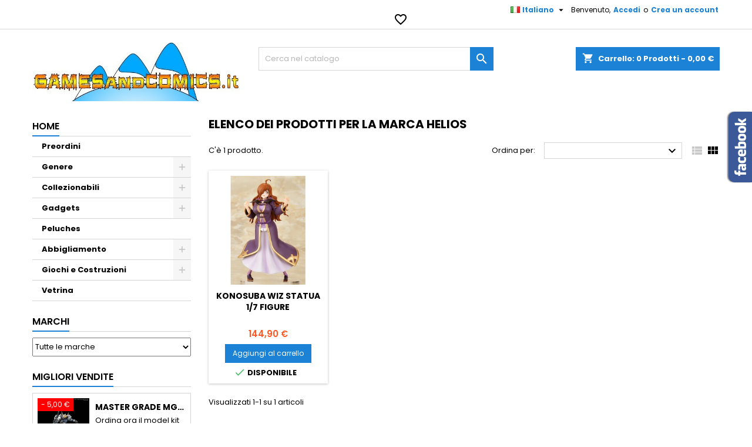

--- FILE ---
content_type: text/html; charset=utf-8
request_url: https://gamesandcomics.it/catalog/it/brand/335-helios
body_size: 26548
content:
<!doctype html>
<html lang="it">

  <head>
    
      
  <meta charset="utf-8">


  <meta http-equiv="x-ua-compatible" content="ie=edge">



  <title>Helios action figures shop | Games and Comics</title>
<script data-keepinline="true">
    var ajaxGetProductUrl = '//gamesandcomics.it/catalog/it/module/cdc_googletagmanager/async';
    var ajaxShippingEvent = 1;
    var ajaxPaymentEvent = 1;

/* datalayer */
dataLayer = window.dataLayer || [];
    let cdcDatalayer = {"pageCategory":"manufacturer","event":null,"ecommerce":{"currency":"EUR"}};
    dataLayer.push(cdcDatalayer);

/* call to GTM Tag */
(function(w,d,s,l,i){w[l]=w[l]||[];w[l].push({'gtm.start':
new Date().getTime(),event:'gtm.js'});var f=d.getElementsByTagName(s)[0],
j=d.createElement(s),dl=l!='dataLayer'?'&l='+l:'';j.async=true;j.src=
'https://www.googletagmanager.com/gtm.js?id='+i+dl;f.parentNode.insertBefore(j,f);
})(window,document,'script','dataLayer','GTM-WHTR5M6');

/* async call to avoid cache system for dynamic data */
dataLayer.push({
  'event': 'datalayer_ready'
});
</script>
  <meta name="description" content="Scopri tutte le action figures e statue prodotte da Helios sullo Shop Online di Games and Comics. Acquista ora!">
  <meta name="keywords" content="helios">
    


  <meta name="viewport" content="width=device-width, initial-scale=1">



  <link rel="icon" type="image/vnd.microsoft.icon" href="/catalog/img/favicon.ico?1572635111">
  <link rel="shortcut icon" type="image/x-icon" href="/catalog/img/favicon.ico?1572635111">



    <link rel="stylesheet" href="https://fonts.googleapis.com/css?family=Open+Sans:300,400%7CRaleway:100,200,300,500%7CMontserrat:100,200,300,regular,500,600,700,800,900%7CPoppins:300,regular,500,600,700,100,200,800,900%7CMuli:200,300,regular,600,700,800,900&amp;subset=latin%2Clatin-ext" type="text/css" media="all">
  <link rel="stylesheet" href="https://gamesandcomics.it/catalog/themes/AngarTheme/assets/cache/theme-03d57d71.css" type="text/css" media="all">


<link rel="stylesheet" href="https://fonts.googleapis.com/css?family=Poppins:400,600&amp;subset=latin,latin-ext" type="text/css" media="all" />


  

  <script type="text/javascript">
        var LS_Meta = {"v":"6.6.6"};
        var jolisearch = {"amb_joli_search_action":"https:\/\/gamesandcomics.it\/catalog\/it\/jolisearch","amb_joli_search_link":"https:\/\/gamesandcomics.it\/catalog\/it\/jolisearch","amb_joli_search_controller":"jolisearch","blocksearch_type":"top","show_cat_desc":0,"ga_acc":0,"id_lang":1,"url_rewriting":1,"use_autocomplete":0,"minwordlen":3,"l_products":"Products","l_manufacturers":"Manufacturers","l_categories":"Categorie","l_no_results_found":"No results found","l_more_results":"More results \u00bb","ENT_QUOTES":3,"search_ssl":true,"self":"\/var\/www\/vhosts\/gamesandcomics.it\/httpdocs\/catalog\/modules\/ambjolisearch","position":{"my":"center top","at":"center bottom","collision":"fit none"},"classes":"ps17 centered-list","display_manufacturer":"","display_category":""};
        var prestashop = {"cart":{"products":[],"totals":{"total":{"type":"total","label":"Totale","amount":0,"value":"0,00\u00a0\u20ac"},"total_including_tax":{"type":"total","label":"Totale (tasse incl.)","amount":0,"value":"0,00\u00a0\u20ac"},"total_excluding_tax":{"type":"total","label":"Totale (tasse escl.)","amount":0,"value":"0,00\u00a0\u20ac"}},"subtotals":{"products":{"type":"products","label":"Totale parziale","amount":0,"value":"0,00\u00a0\u20ac"},"discounts":null,"shipping":{"type":"shipping","label":"Spedizione","amount":0,"value":"Gratis"},"tax":null},"products_count":0,"summary_string":"0 articoli","vouchers":{"allowed":1,"added":[]},"discounts":[],"minimalPurchase":0,"minimalPurchaseRequired":""},"currency":{"name":"Euro","iso_code":"EUR","iso_code_num":"978","sign":"\u20ac"},"customer":{"lastname":null,"firstname":null,"email":null,"birthday":null,"newsletter":null,"newsletter_date_add":null,"optin":null,"website":null,"company":null,"siret":null,"ape":null,"is_logged":false,"gender":{"type":null,"name":null},"addresses":[]},"language":{"name":"Italiano (Italian)","iso_code":"it","locale":"it-IT","language_code":"it","is_rtl":"0","date_format_lite":"d\/m\/Y","date_format_full":"d\/m\/Y H:i:s","id":1},"page":{"title":"","canonical":null,"meta":{"title":"Helios action figures shop | Games and Comics","description":"Scopri tutte le action figures e statue prodotte da Helios sullo Shop Online di Games and Comics. Acquista ora!","keywords":"helios","robots":"index"},"page_name":"manufacturer","body_classes":{"lang-it":true,"lang-rtl":false,"country-IT":true,"currency-EUR":true,"layout-left-column":true,"page-manufacturer":true,"tax-display-disabled":true},"admin_notifications":[]},"shop":{"name":"gamesandcomics.it","logo":"\/catalog\/img\/gamesandcomicsit-logo-1572635111.jpg","stores_icon":"\/catalog\/img\/logo_stores.png","favicon":"\/catalog\/img\/favicon.ico"},"urls":{"base_url":"https:\/\/gamesandcomics.it\/catalog\/","current_url":"https:\/\/gamesandcomics.it\/catalog\/it\/brand\/335-helios","shop_domain_url":"https:\/\/gamesandcomics.it","img_ps_url":"https:\/\/gamesandcomics.it\/catalog\/img\/","img_cat_url":"https:\/\/gamesandcomics.it\/catalog\/img\/c\/","img_lang_url":"https:\/\/gamesandcomics.it\/catalog\/img\/l\/","img_prod_url":"https:\/\/gamesandcomics.it\/catalog\/img\/p\/","img_manu_url":"https:\/\/gamesandcomics.it\/catalog\/img\/m\/","img_sup_url":"https:\/\/gamesandcomics.it\/catalog\/img\/su\/","img_ship_url":"https:\/\/gamesandcomics.it\/catalog\/img\/s\/","img_store_url":"https:\/\/gamesandcomics.it\/catalog\/img\/st\/","img_col_url":"https:\/\/gamesandcomics.it\/catalog\/img\/co\/","img_url":"https:\/\/gamesandcomics.it\/catalog\/themes\/AngarTheme\/assets\/img\/","css_url":"https:\/\/gamesandcomics.it\/catalog\/themes\/AngarTheme\/assets\/css\/","js_url":"https:\/\/gamesandcomics.it\/catalog\/themes\/AngarTheme\/assets\/js\/","pic_url":"https:\/\/gamesandcomics.it\/catalog\/upload\/","pages":{"address":"https:\/\/gamesandcomics.it\/catalog\/it\/indirizzo","addresses":"https:\/\/gamesandcomics.it\/catalog\/it\/indirizzi","authentication":"https:\/\/gamesandcomics.it\/catalog\/it\/login","cart":"https:\/\/gamesandcomics.it\/catalog\/it\/carrello","category":"https:\/\/gamesandcomics.it\/catalog\/it\/index.php?controller=category","cms":"https:\/\/gamesandcomics.it\/catalog\/it\/index.php?controller=cms","contact":"https:\/\/gamesandcomics.it\/catalog\/it\/contattarci","discount":"https:\/\/gamesandcomics.it\/catalog\/it\/sconto","guest_tracking":"https:\/\/gamesandcomics.it\/catalog\/it\/tracciatura-ospite","history":"https:\/\/gamesandcomics.it\/catalog\/it\/cronologia-ordini","identity":"https:\/\/gamesandcomics.it\/catalog\/it\/identita","index":"https:\/\/gamesandcomics.it\/catalog\/it\/","my_account":"https:\/\/gamesandcomics.it\/catalog\/it\/il-mio-account","order_confirmation":"https:\/\/gamesandcomics.it\/catalog\/it\/conferma-ordine","order_detail":"https:\/\/gamesandcomics.it\/catalog\/it\/index.php?controller=order-detail","order_follow":"https:\/\/gamesandcomics.it\/catalog\/it\/segui-ordine","order":"https:\/\/gamesandcomics.it\/catalog\/it\/ordine","order_return":"https:\/\/gamesandcomics.it\/catalog\/it\/index.php?controller=order-return","order_slip":"https:\/\/gamesandcomics.it\/catalog\/it\/buono-ordine","pagenotfound":"https:\/\/gamesandcomics.it\/catalog\/it\/pagina-non-trovata","password":"https:\/\/gamesandcomics.it\/catalog\/it\/recupero-password","pdf_invoice":"https:\/\/gamesandcomics.it\/catalog\/it\/index.php?controller=pdf-invoice","pdf_order_return":"https:\/\/gamesandcomics.it\/catalog\/it\/index.php?controller=pdf-order-return","pdf_order_slip":"https:\/\/gamesandcomics.it\/catalog\/it\/index.php?controller=pdf-order-slip","prices_drop":"https:\/\/gamesandcomics.it\/catalog\/it\/index.php?controller=prices-drop","product":"https:\/\/gamesandcomics.it\/catalog\/it\/index.php?controller=product","search":"https:\/\/gamesandcomics.it\/catalog\/it\/ricerca","sitemap":"https:\/\/gamesandcomics.it\/catalog\/it\/mappa-del-sito","stores":"https:\/\/gamesandcomics.it\/catalog\/it\/negozi","supplier":"https:\/\/gamesandcomics.it\/catalog\/it\/fornitore","register":"https:\/\/gamesandcomics.it\/catalog\/it\/login?create_account=1","order_login":"https:\/\/gamesandcomics.it\/catalog\/it\/ordine?login=1"},"alternative_langs":{"it":"https:\/\/gamesandcomics.it\/catalog\/it\/brand\/335-helios","en-us":"https:\/\/gamesandcomics.it\/catalog\/en\/brand\/335-helios"},"theme_assets":"\/catalog\/themes\/AngarTheme\/assets\/","actions":{"logout":"https:\/\/gamesandcomics.it\/catalog\/it\/?mylogout="},"no_picture_image":{"bySize":{"small_default":{"url":"https:\/\/gamesandcomics.it\/catalog\/img\/p\/it-default-small_default.jpg","width":98,"height":98},"cart_default":{"url":"https:\/\/gamesandcomics.it\/catalog\/img\/p\/it-default-cart_default.jpg","width":125,"height":125},"home_default":{"url":"https:\/\/gamesandcomics.it\/catalog\/img\/p\/it-default-home_default.jpg","width":259,"height":259},"medium_default":{"url":"https:\/\/gamesandcomics.it\/catalog\/img\/p\/it-default-medium_default.jpg","width":452,"height":452},"large_default":{"url":"https:\/\/gamesandcomics.it\/catalog\/img\/p\/it-default-large_default.jpg","width":800,"height":800}},"small":{"url":"https:\/\/gamesandcomics.it\/catalog\/img\/p\/it-default-small_default.jpg","width":98,"height":98},"medium":{"url":"https:\/\/gamesandcomics.it\/catalog\/img\/p\/it-default-home_default.jpg","width":259,"height":259},"large":{"url":"https:\/\/gamesandcomics.it\/catalog\/img\/p\/it-default-large_default.jpg","width":800,"height":800},"legend":""}},"configuration":{"display_taxes_label":false,"is_catalog":false,"show_prices":true,"opt_in":{"partner":false},"quantity_discount":{"type":"discount","label":"Sconto"},"voucher_enabled":1,"return_enabled":0},"field_required":[],"breadcrumb":{"links":[{"title":"Home","url":"https:\/\/gamesandcomics.it\/catalog\/it\/"}],"count":1},"link":{"protocol_link":"https:\/\/","protocol_content":"https:\/\/"},"time":1769949675,"static_token":"f355be0a96be362cee753578d6147878","token":"a6af1140689f5402f6869a7a600e044a"};
        var psr_icon_color = "#F19D76";
      </script>



  
<style>
body {
background-color: #ffffff;
font-family: "Poppins", Arial, Helvetica, sans-serif;
}

.products .product-miniature .product-title {
height: 61px;
}

.products .product-miniature .product-title a {
font-size: 14px;
line-height: 19px;
}

#content-wrapper .products .product-miniature .product-desc {
height: 36px;
}

@media (min-width: 991px) {
#home_categories ul li .cat-container {
min-height: 0px;
}
}

@media (min-width: 768px) {
a#_desktop_logo {
padding-top: 22px;
padding-bottom: 13px;
}
}

nav.header-nav {
background: #ffffff;
}

nav.header-nav,
.header_sep2 #contact-link span.shop-phone,
.header_sep2 #contact-link span.shop-phone.shop-tel,
.header_sep2 #contact-link span.shop-phone:last-child,
.header_sep2 .lang_currency_top,
.header_sep2 .lang_currency_top:last-child,
.header_sep2 #_desktop_user_info {
border-color: #d6d4d4;
}

#contact-link,
#contact-link a,
.lang_currency_top span.lang_currency_text,
.lang_currency_top .dropdown i.expand-more,
nav.header-nav .user-info span,
nav.header-nav .user-info a.logout,
#languages-block-top div.current{
color: #000000;
}

#contact-link span.shop-phone strong,
#contact-link span.shop-phone strong a,
.lang_currency_top span.expand-more,
nav.header-nav .user-info a.account {
color: #1b82d6;
}

#contact-link span.shop-phone i {
color: #1b82d6;
}

.header-top {
background: #ffffff;
}

div#search_widget form button[type=submit] {
background: #1b82d6;
color: #ffffff;
}

div#search_widget form button[type=submit]:hover {
background: #1b82d6;
color: #ffffff;
}

a.account_cart_rwd {
background: #f6691e;
}

#header div#_desktop_cart .blockcart .header {
background: #1b82d6;
}

#header div#_desktop_cart .blockcart .header a.cart_link {
color: #ffffff;
}

.cart_style2.stickycart_yes.sticky_cart #header div#_desktop_cart .blockcart .header {
background: #1b82d6;
}

.cart_style2.stickycart_yes.sticky_cart #header div#_desktop_cart .blockcart .header a.cart_link span.cart-products-count {
background: #f8653d;
}

.cart_style2.stickycart_yes.sticky_cart #header div#_desktop_cart .blockcart .header a.cart_link {
color: #ffffff;
}

#homepage-slider .bx-wrapper .bx-pager.bx-default-pager a:hover,
#homepage-slider .bx-wrapper .bx-pager.bx-default-pager a.active{
background: #1b82d6;
}

div#rwd_menu {
background: #1b1a1b;
}

div#rwd_menu,
div#rwd_menu a {
color: #ffffff;
}

div#rwd_menu,
div#rwd_menu .rwd_menu_item,
div#rwd_menu .rwd_menu_item:first-child {
border-color: #363636;
}

div#rwd_menu .rwd_menu_item:hover,
div#rwd_menu .rwd_menu_item:focus,
div#rwd_menu .rwd_menu_item a:hover,
div#rwd_menu .rwd_menu_item a:focus {
color: #ffffff;
background: #1b82d6;
}

#mobile_top_menu_wrapper2 .top-menu li a:hover,
.rwd_menu_open ul.user_info li a:hover {
background: #1b82d6;
color: #ffffff;
}

#_desktop_top_menu{
background: #1b1a1b;
}

#_desktop_top_menu,
#_desktop_top_menu > ul > li,
.menu_sep1 #_desktop_top_menu > ul > li,
.menu_sep1 #_desktop_top_menu > ul > li:last-child,
.menu_sep2 #_desktop_top_menu,
.menu_sep2 #_desktop_top_menu > ul > li,
.menu_sep2 #_desktop_top_menu > ul > li:last-child {
border-color: #363636;
}

#_desktop_top_menu > ul > li > a {
color: #ffffff;
}

#_desktop_top_menu > ul > li:hover > a {
color: #ffffff;
background: #1b82d6;
}

.submenu1 #_desktop_top_menu .popover.sub-menu ul.top-menu li a:hover {
background: #1b82d6;
color: #ffffff;
}

#home_categories .homecat_title span {
border-color: #1b82d6;
}

#home_categories ul li .homecat_name span {
background: #1b82d6;
}

#home_categories ul li a.view_more {
background: #1b82d6;
color: #ffffff;
border-color: #1b82d6;
}

#home_categories ul li a.view_more:hover {
background: #1b1a1b;
color: #ffffff;
border-color: #1b1a1b;
}

.columns .text-uppercase a,
.columns .text-uppercase span,
.columns div#_desktop_cart .cart_index_title a,
#home_man_product .catprod_title a span {
border-color: #1b82d6;
}

#index .tabs ul.nav-tabs li.nav-item a.active,
#index .tabs ul.nav-tabs li.nav-item a:hover,
.index_title a,
.index_title span {
border-color: #1b82d6;
}

a.product-flags span.product-flag.new,
#home_cat_product a.product-flags span.product-flag.new,
#product #content .product-flags li,
#product #content .product-flags .product-flag.new {
background: #1b82d6;
}

.products .product-miniature .product-title a,
#home_cat_product ul li .right-block .name_block a {
color: #000000;
}

.products .product-miniature span.price,
#home_cat_product ul li .product-price-and-shipping .price {
color: #ff5722;
}

.button-container .add-to-cart:hover,
#subcart .cart-buttons .viewcart:hover {
background: #282828;
color: #ffffff;
border-color: #282828;
}

.button-container .add-to-cart,
.button-container .add-to-cart:disabled,
#subcart .cart-buttons .viewcart {
background: #1b82d6;
color: #ffffff;
border-color: #1b82d6;
}

#home_cat_product .catprod_title span {
border-color: #1b82d6;
}

#home_man .man_title span {
border-color: #1b82d6;
}

div#angarinfo_block .icon_cms {
color: #1b82d6;
}

.footer-container {
background: #1b1a1b;
}

.footer-container,
.footer-container .h3,
.footer-container .links .title,
.row.social_footer {
border-color: #363636;
}

.footer-container .h3 span,
.footer-container .h3 a,
.footer-container .links .title span.h3,
.footer-container .links .title a.h3 {
border-color: #1b82d6;
}

.footer-container,
.footer-container .h3,
.footer-container .links .title .h3,
.footer-container a,
.footer-container li a,
.footer-container .links ul>li a {
color: #ffffff;
}

.block_newsletter .btn-newsletter {
background: #1b82d6;
color: #ffffff;
}

.block_newsletter .btn-newsletter:hover {
background: #1b82d6;
color: #ffffff;
}

.footer-container .bottom-footer {
background: #1b1a1b;
border-color: #363636;
color: #ffffff;
}

.product-prices .current-price span.price {
color: #ff5722;
}

.product-add-to-cart button.btn.add-to-cart:hover {
background: #282828;
color: #ffffff;
border-color: #282828;
}

.product-add-to-cart button.btn.add-to-cart,
.product-add-to-cart button.btn.add-to-cart:disabled {
background: #1b82d6;
color: #ffffff;
border-color: #1b82d6;
}

#product .tabs ul.nav-tabs li.nav-item a.active,
#product .tabs ul.nav-tabs li.nav-item a:hover,
#product .index_title span,
.page-product-heading span {
border-color: #1b82d6;
}

.btn-primary:hover {
background: #3aa04c;
color: #ffffff;
border-color: #196f28;
}

.btn-primary,
.btn-primary.disabled,
.btn-primary:disabled,
.btn-primary.disabled:hover {
background: #43b754;
color: #ffffff;
border-color: #399a49;
}

.btn-secondary:hover {
background: #eeeeee;
color: #000000;
border-color: #d8d8d8;
}

.btn-secondary,
.btn-secondary.disabled,
.btn-secondary:disabled,
.btn-secondary.disabled:hover {
background: #f6f6f6;
color: #000000;
border-color: #d8d8d8;
}

.form-control:focus, .input-group.focus {
border-color: #dbdbdb;;
outline-color: #dbdbdb;;
}

body .pagination .page-list .current a,
body .pagination .page-list a:hover,
body .pagination .page-list .current a.disabled,
body .pagination .page-list .current a.disabled:hover {
color: #1b82d6;
}

.page-my-account #content .links a:hover i {
color: #1b82d6;
}

#scroll_top {
background: #1b82d6;
color: #ffffff;
}

#scroll_top:hover,
#scroll_top:focus {
background: #1b1a1b;
color: #ffffff;
}

</style><meta name="generator" content="Powered by Creative Slider 6.6.6 - Multi-Purpose, Responsive, Parallax, Mobile-Friendly Slider Module for PrestaShop." />

<script type="text/javascript">
	(window.gaDevIds=window.gaDevIds||[]).push('d6YPbH');
	(function(i,s,o,g,r,a,m){i['GoogleAnalyticsObject']=r;i[r]=i[r]||function(){
	(i[r].q=i[r].q||[]).push(arguments)},i[r].l=1*new Date();a=s.createElement(o),
	m=s.getElementsByTagName(o)[0];a.async=1;a.src=g;m.parentNode.insertBefore(a,m)
	})(window,document,'script','https://www.google-analytics.com/analytics.js','ga');

            ga('create', 'UA-19157400-1', 'auto');
                        ga('send', 'pageview');
    
    ga('require', 'ec');
</script>






    
  </head>

  <body id="manufacturer" class="lang-it country-it currency-eur layout-left-column page-manufacturer tax-display-disabled demo	no_bg #ffffff bg_attatchment_fixed bg_position_tl bg_repeat_xy bg_size_initial slider_position_column slider_controls_black banners_top5 banners_top_tablets0 banners_top_phones0 banners_bottom2 banners_bottom_tablets0 banners_bottom_phones0 submenu1 pl_1col_qty_5 pl_2col_qty_4 pl_3col_qty_3 pl_1col_qty_bigtablets_4 pl_2col_qty_bigtablets_3 pl_3col_qty_bigtablets_2 pl_1col_qty_tablets_3 pl_1col_qty_phones_1 home_tabs1 pl_border_type2 61 14 19 pl_button_icon_yes pl_button_qty2 pl_desc_yes pl_reviews_yes pl_availability_no  hide_reference_no hide_reassurance_no product_tabs2    menu_sep1 header_sep1 slider_boxed feat_cat_style1 feat_cat5 feat_cat_bigtablets2 feat_cat_tablets2 feat_cat_phones0 all_products_no pl_colors_yes newsletter_info_yes stickycart_yes stickymenu_yes homeicon_no pl_man_yes product_hide_man_no   pl_ref_yes  mainfont_Poppins bg_white standard_carusele">

    
      <!-- Google Tag Manager (noscript) -->
<noscript><iframe src="https://www.googletagmanager.com/ns.html?id=GTM-WHTR5M6"
height="0" width="0" style="display:none;visibility:hidden"></iframe></noscript>
<!-- End Google Tag Manager (noscript) -->

    

    <main>
      
              

      <header id="header">
        
          


  <div class="header-banner">
    
  </div>



  <nav class="header-nav">
    <div class="container">
      <div class="row">
        <div class="hidden-sm-down">
          <div class="col-md-6 col-xs-12 left-nav">
            <div id="_desktop_contact_link">
  <div id="contact-link">

	
			<span class="shop-phone contact_link">
			<a href="https://gamesandcomics.it/catalog/it/contattarci">Contatto</a>
		</span>
	
	
  </div>
</div>

          </div>
          <div class="col-md-6 right-nav">
              <div id="_desktop_user_info">
  <div class="user-info">


	<ul class="user_info hidden-md-up">

		
			<li><a href="https://gamesandcomics.it/catalog/it/il-mio-account" title="Accedi al tuo account cliente" rel="nofollow">Accedi</a></li>
			<li><a href="https://gamesandcomics.it/catalog/it/login?create_account=1" title="Accedi al tuo account cliente" rel="nofollow">Crea un account</a></li>

		
	</ul>


	<div class="hidden-sm-down">
		<span class="welcome">Benvenuto,</span>
					<a class="account" href="https://gamesandcomics.it/catalog/it/il-mio-account" title="Accedi al tuo account cliente" rel="nofollow">Accedi</a>

			<span class="or">o</span>

			<a class="account" href="https://gamesandcomics.it/catalog/it/login?create_account=1" title="Accedi al tuo account cliente" rel="nofollow">Crea un account</a>
			</div>


  </div>
</div><div id="_desktop_language_selector" class="lang_currency_top">
  <div class="language-selector-wrapper">
	<div class="language-selector dropdown js-dropdown">
	  <button data-toggle="dropdown" class="hidden-sm-down2 btn-unstyle" aria-haspopup="true" aria-expanded="false" aria-label="Elenco a cascata lingue">
		<img src="https://gamesandcomics.it/catalog/img/l/1.jpg" alt="it" width="16" height="11" />
		<span class="expand-more">Italiano</span>
		<i class="material-icons expand-more">&#xE5C5;</i>
	  </button>
	  <ul class="dropdown-menu hidden-sm-down2" aria-labelledby="language-selector-label">
				  <li  class="current" >
			<a href="https://gamesandcomics.it/catalog/it/brand/335-helios" class="dropdown-item">
				<img src="https://gamesandcomics.it/catalog/img/l/1.jpg" alt="it" width="16" height="11" />
				<span>Italiano</span>
			</a>
		  </li>
				  <li >
			<a href="https://gamesandcomics.it/catalog/en/brand/335-helios" class="dropdown-item">
				<img src="https://gamesandcomics.it/catalog/img/l/2.jpg" alt="en" width="16" height="11" />
				<span>English</span>
			</a>
		  </li>
			  </ul>
	</div>
  </div>
</div>
<script type="text/javascript">
    var wishlistProductsIds = '';
    var baseDir = 'https://gamesandcomics.it/catalog/';
    var static_token = 'f355be0a96be362cee753578d6147878';
    var isLogged = '';
    var loggin_required = 'Devi essere autenticato per gestire la tua lista dei desideri.';
    var added_to_wishlist = 'Il prodotto è stato aggiunto con successo alla tua lista dei desideri.';
    var deleted_to_wishlist = 'Il prodotto è stato rimosso con successo alla tua lista dei desideri.';
    var wishlistText = 'Wishlist';
    var closeText = 'Chiudi';
    var addToWishlist = 'Aggiungi alla wishlist';
    var removeFromWishlist = 'Rimuovi dalla wishlist';
    var mywishlist_url = 'https://gamesandcomics.it/catalog/it/module/mrshopblockwishlist/mywishlist';
        var isLoggedWishlist = false;
    </script>


<div id="wishtlist_top" class="wishtlist_top">
    <div class="wishtlist">
        <a href="https://gamesandcomics.it/catalog/it/module/mrshopblockwishlist/mywishlist">
            <i class="material-icons">&#xe87e;</i>
            <span class="cart-wishlist-number" style="display:none"> <span class="hidden-sm hidden-xs">Wishlist (</span><span class="count">0</span><span class="hidden-sm hidden-xs">)</span> </span>
        </a>
    </div>
</div>
          </div>
        </div>
      </div>

		<div id="_mobile_currency_selector" class="lang_currency_top"></div>
		<div id="_mobile_language_selector" class="lang_currency_top"></div>

    </div>
  </nav>



  <div class="header-top">
    <div class="container">
	  <div class="row">
		<a href="https://gamesandcomics.it/catalog/" class="col-md-4 hidden-sm-down2" id="_desktop_logo">
			<img class="logo img-responsive" src="/catalog/img/gamesandcomicsit-logo-1572635111.jpg" alt="gamesandcomics.it">
		</a>
		
<div id="_desktop_cart">

	<div class="cart_top">

		<div class="blockcart cart-preview inactive" data-refresh-url="//gamesandcomics.it/catalog/it/module/ps_shoppingcart/ajax">
			<div class="header">
			
				<div class="cart_index_title">
					<a class="cart_link" rel="nofollow" href="//gamesandcomics.it/catalog/it/carrello?action=show">
						<i class="material-icons shopping-cart">shopping_cart</i>
						<span class="hidden-sm-down cart_title">Carrello:</span>
						<span class="cart-products-count">
							0<span> Prodotti - 0,00 €</span>
						</span>
					</a>
				</div>


				<div id="subcart">

					<ul class="cart_products">

											<li>Non ci sono più articoli nel tuo carrello</li>
					
										</ul>

					<ul class="cart-subtotals">

				
						<li>
							<span class="text">Spedizione</span>
							<span class="value">Gratis</span>
							<span class="clearfix"></span>
						</li>

						<li>
							<span class="text">Totale</span>
							<span class="value">0,00 €</span>
							<span class="clearfix"></span>
						</li>

					</ul>

					<div class="cart-buttons">
						<a class="btn btn-primary viewcart" href="//gamesandcomics.it/catalog/it/carrello?action=show">Pagamento <i class="material-icons">&#xE315;</i></a>
											</div>

				</div>

			</div>
		</div>

	</div>

</div>


<!-- Block search module TOP -->
<div id="_desktop_search_widget" class="col-lg-4 col-md-4 col-sm-12 search-widget hidden-sm-down ">
	<div id="search_widget" data-search-controller-url="//gamesandcomics.it/catalog/it/ricerca">
		<form method="get" action="//gamesandcomics.it/catalog/it/ricerca">
			<input type="hidden" name="controller" value="search">
			<input type="text" name="s" value="" placeholder="Cerca nel catalogo" aria-label="Cerca">
			<button type="submit">
				<i class="material-icons search">&#xE8B6;</i>
		  <span class="hidden-xl-down">Cerca</span>
			</button>
		</form>
	</div>
</div>
<!-- /Block search module TOP -->
 
<!-- Module Presta Blog -->

<div id="prestablog_displayslider">


</div>

<!-- Module Presta Blog -->

		<div class="clearfix"></div>
	  </div>
    </div>

	<div id="rwd_menu" class="hidden-md-up">
		<div class="container">
			<div id="menu-icon2" class="rwd_menu_item"><i class="material-icons d-inline">&#xE5D2;</i></div>
			<div id="search-icon" class="rwd_menu_item"><i class="material-icons search">&#xE8B6;</i></div>
			<div id="user-icon" class="rwd_menu_item"><i class="material-icons logged">&#xE7FF;</i></div>
			<div id="_mobile_cart" class="rwd_menu_item"></div>
		</div>
		<div class="clearfix"></div>
	</div>

	<div class="container">
		<div id="mobile_top_menu_wrapper2" class="rwd_menu_open hidden-md-up" style="display:none;">
			<div class="js-top-menu mobile" id="_mobile_top_menu"></div>
		</div>

		<div id="mobile_search_wrapper" class="rwd_menu_open hidden-md-up" style="display:none;">
			<div id="_mobile_search_widget"></div>
		</div>

		<div id="mobile_user_wrapper" class="rwd_menu_open hidden-md-up" style="display:none;">
			<div id="_mobile_user_info"></div>
		</div>
	</div>
  </div>
  
        
      </header>

      
        
<aside id="notifications">
  <div class="container">
    
    
    
      </div>
</aside>
      

            
      <section id="wrapper">
        
        <div class="container">
			
			
			<div class="row">
			  
				<nav data-depth="1" class="breadcrumb hidden-sm-down">
  <ol  >
          
        <li   >
          <a  href="https://gamesandcomics.it/catalog/it/">
            <span >Home</span>
          </a>
          <meta  content="1">
        </li>
      
      </ol>
</nav>
			  

			  
				<div id="left-column" class="columns col-xs-12 col-sm-4 col-md-3">
				  				  



<div class="block-categories block">
		<div class="h6 text-uppercase facet-label">
		<a href="https://gamesandcomics.it/catalog/it/2-home" title="Categorie">Home</a>
	</div>

    <div class="block_content">
		<ul class="tree dhtml">
			
  <li><a href="https://gamesandcomics.it/catalog/it/270-preordini" >Preordini</a></li><li><a href="https://gamesandcomics.it/catalog/it/12-genere" >Genere</a><ul>
  <li><a href="https://gamesandcomics.it/catalog/it/25-manga-e-anime" >Manga e Anime</a><ul>
  <li><a href="https://gamesandcomics.it/catalog/it/24-robots-giapponesi" >Robots Giapponesi</a><ul>
  <li><a href="https://gamesandcomics.it/catalog/it/372-grendizer-goldrake" >Grendizer - Goldrake</a></li><li><a href="https://gamesandcomics.it/catalog/it/375-mazinger-mazinga" >Mazinger - Mazinga</a></li><li><a href="https://gamesandcomics.it/catalog/it/376-neon-genesis-evangelion" >Neon Genesis Evangelion</a></li><li><a href="https://gamesandcomics.it/catalog/it/374-star-blazers-yamato" >Star Blazers - Yamato</a></li><li><a href="https://gamesandcomics.it/catalog/it/378-gundam-rx-78" >Gundam RX-78</a></li><li><a href="https://gamesandcomics.it/catalog/it/379-gundam-zaku" >Gundam ZAKU</a></li><li><a href="https://gamesandcomics.it/catalog/it/380-gundam-unicorn" >Gundam UNICORN</a></li><li><a href="https://gamesandcomics.it/catalog/it/492-jeeg-robot" >Jeeg Robot</a></li><li><a href="https://gamesandcomics.it/catalog/it/493-getter-robot" >Getter Robot</a></li></ul></li><li><a href="https://gamesandcomics.it/catalog/it/292-saint-seiya" >Saint Seiya</a></li><li><a href="https://gamesandcomics.it/catalog/it/572-assassination-classroom" >Assassination Classroom</a></li><li><a href="https://gamesandcomics.it/catalog/it/290-berserk" >Berserk</a></li><li><a href="https://gamesandcomics.it/catalog/it/565-bleach" >Bleach</a></li><li><a href="https://gamesandcomics.it/catalog/it/542-chainsaw-man" >Chainsaw Man</a></li><li><a href="https://gamesandcomics.it/catalog/it/564-dandadan" >Dandadan</a></li><li><a href="https://gamesandcomics.it/catalog/it/567-date-a-live" >Date A Live</a></li><li><a href="https://gamesandcomics.it/catalog/it/467-demon-slayer" >Demon Slayer</a></li><li><a href="https://gamesandcomics.it/catalog/it/401-digimon" >Digimon</a></li><li><a href="https://gamesandcomics.it/catalog/it/364-doraemon" >Doraemon</a></li><li><a href="https://gamesandcomics.it/catalog/it/293-dragon-ball" >Dragon Ball</a></li><li><a href="https://gamesandcomics.it/catalog/it/408-fateseries" >Fate/series</a></li><li><a href="https://gamesandcomics.it/catalog/it/566-frieren" >Frieren</a></li><li><a href="https://gamesandcomics.it/catalog/it/543-haikyu" >Haikyu</a></li><li><a href="https://gamesandcomics.it/catalog/it/544-hatsune-miku" >Hatsune Miku</a></li><li><a href="https://gamesandcomics.it/catalog/it/559-hell-s-paradise" >Hell&#039;s Paradise</a></li><li><a href="https://gamesandcomics.it/catalog/it/366-hello-kitty-and-friends" >Hello Kitty and friends</a></li><li><a href="https://gamesandcomics.it/catalog/it/554-hololive-production" >Hololive Production</a></li><li><a href="https://gamesandcomics.it/catalog/it/555-hunter-x-hunter" >Hunter X Hunter</a></li><li><a href="https://gamesandcomics.it/catalog/it/535-inuyasha" >Inuyasha </a></li><li><a href="https://gamesandcomics.it/catalog/it/518-jujutsu-kaisen" >Jujutsu Kaisen</a></li><li><a href="https://gamesandcomics.it/catalog/it/580-kaiju-no-8" >Kaiju No. 8</a></li><li><a href="https://gamesandcomics.it/catalog/it/395-keroro" >Keroro</a></li><li><a href="https://gamesandcomics.it/catalog/it/383-l-attacco-dei-giganti" >L&#039;Attacco dei Giganti</a></li><li><a href="https://gamesandcomics.it/catalog/it/411-le-bizzarre-avventure-di-jojo" >Le Bizzarre avventure di Jojo</a></li><li><a href="https://gamesandcomics.it/catalog/it/568-my-dress-up-darling" >My Dress-Up Darling</a></li><li><a href="https://gamesandcomics.it/catalog/it/346-my-hero-academia" >My Hero Academia</a></li><li><a href="https://gamesandcomics.it/catalog/it/295-naruto" >Naruto</a></li><li><a href="https://gamesandcomics.it/catalog/it/291-one-piece" >One Piece</a></li><li><a href="https://gamesandcomics.it/catalog/it/400-one-punch-man" >One-Punch Man</a></li><li><a href="https://gamesandcomics.it/catalog/it/562-overlord" >Overlord</a></li><li><a href="https://gamesandcomics.it/catalog/it/307-pokemon" >Pokemon</a></li><li><a href="https://gamesandcomics.it/catalog/it/546-rezero" >Re:Zero</a></li><li><a href="https://gamesandcomics.it/catalog/it/296-sailor-moon" >Sailor Moon</a></li><li><a href="https://gamesandcomics.it/catalog/it/579-sakamoto-days" >Sakamoto Days</a></li><li><a href="https://gamesandcomics.it/catalog/it/538-spy-x-family" >Spy X Family</a></li><li><a href="https://gamesandcomics.it/catalog/it/584-studio-ghibli" >Studio Ghibli</a></li><li><a href="https://gamesandcomics.it/catalog/it/551-sword-art-online" >Sword Art Online</a></li><li><a href="https://gamesandcomics.it/catalog/it/537-the-quintessential-quintuplets" >The Quintessential Quintuplets</a></li><li><a href="https://gamesandcomics.it/catalog/it/536-to-love-ru" >To Love-Ru</a></li><li><a href="https://gamesandcomics.it/catalog/it/540-tokyo-revengers" >Tokyo Revengers</a></li><li><a href="https://gamesandcomics.it/catalog/it/365-ultraman" >Ultraman</a></li><li><a href="https://gamesandcomics.it/catalog/it/410-vita-da-slime" >Vita da Slime</a></li><li><a href="https://gamesandcomics.it/catalog/it/310-hentai" >Hentai</a></li><li><a href="https://gamesandcomics.it/catalog/it/553-yu-gi-oh" >Yu-Gi-Oh!</a></li></ul></li><li><a href="https://gamesandcomics.it/catalog/it/58-marvel-universe" >Marvel Universe</a><ul>
  <li><a href="https://gamesandcomics.it/catalog/it/325-capitan-america" >Capitan America</a></li><li><a href="https://gamesandcomics.it/catalog/it/302-deadpool" >Deadpool</a></li><li><a href="https://gamesandcomics.it/catalog/it/312-doctor-strange" >Doctor Strange</a></li><li><a href="https://gamesandcomics.it/catalog/it/363-guardiani-della-galassia" >Guardiani Della Galassia</a></li><li><a href="https://gamesandcomics.it/catalog/it/303-hulk" >Hulk</a></li><li><a href="https://gamesandcomics.it/catalog/it/301-iron-man" >Iron Man</a></li><li><a href="https://gamesandcomics.it/catalog/it/297-spider-man" >Spider-Man</a></li><li><a href="https://gamesandcomics.it/catalog/it/311-thanos" >Thanos</a></li><li><a href="https://gamesandcomics.it/catalog/it/304-thor" >Thor</a></li><li><a href="https://gamesandcomics.it/catalog/it/341-x-men" >X-Men</a></li></ul></li><li><a href="https://gamesandcomics.it/catalog/it/63-dc-universe" >Dc Universe</a><ul>
  <li><a href="https://gamesandcomics.it/catalog/it/369-aquaman" >Aquaman</a></li><li><a href="https://gamesandcomics.it/catalog/it/320-arrow" >Arrow</a></li><li><a href="https://gamesandcomics.it/catalog/it/298-batman" >Batman</a></li><li><a href="https://gamesandcomics.it/catalog/it/362-cyborg" >Cyborg</a></li><li><a href="https://gamesandcomics.it/catalog/it/343-flash" >Flash</a></li><li><a href="https://gamesandcomics.it/catalog/it/342-harley-quinn" >Harley Quinn</a></li><li><a href="https://gamesandcomics.it/catalog/it/339-joker" >Joker</a></li><li><a href="https://gamesandcomics.it/catalog/it/371-lanterna-verde" >Lanterna Verde</a></li><li><a href="https://gamesandcomics.it/catalog/it/299-superman" >Superman</a></li><li><a href="https://gamesandcomics.it/catalog/it/300-wonder-woman" >Wonder Woman</a></li></ul></li><li><a href="https://gamesandcomics.it/catalog/it/285-videogiochi" >Videogiochi</a><ul>
  <li><a href="https://gamesandcomics.it/catalog/it/23-assassin-s-creed" >Assassin&#039;s Creed</a></li><li><a href="https://gamesandcomics.it/catalog/it/569-arknights" >Arknights</a></li><li><a href="https://gamesandcomics.it/catalog/it/396-borderlands" >Borderlands</a></li><li><a href="https://gamesandcomics.it/catalog/it/345-crash-bandicoot" >Crash Bandicoot</a></li><li><a href="https://gamesandcomics.it/catalog/it/472-cyberpunk-2077" >Cyberpunk 2077</a></li><li><a href="https://gamesandcomics.it/catalog/it/578-doom" >Doom</a></li><li><a href="https://gamesandcomics.it/catalog/it/403-fallout" >Fallout</a></li><li><a href="https://gamesandcomics.it/catalog/it/409-final-fantasy" >Final Fantasy</a></li><li><a href="https://gamesandcomics.it/catalog/it/581-five-nights-at-freddy-s" >Five Nights At Freddy&#039;s</a></li><li><a href="https://gamesandcomics.it/catalog/it/333-fortnite" >Fortnite</a></li><li><a href="https://gamesandcomics.it/catalog/it/59-god-of-war" >God of War</a></li><li><a href="https://gamesandcomics.it/catalog/it/563-goddess-of-victory-nikke" >Goddess of Victory: Nikke</a></li><li><a href="https://gamesandcomics.it/catalog/it/332-halo" >Halo</a></li><li><a href="https://gamesandcomics.it/catalog/it/404-metal-gear-solid" >Metal Gear Solid</a></li><li><a href="https://gamesandcomics.it/catalog/it/517-minecraft" >Minecraft</a></li><li><a href="https://gamesandcomics.it/catalog/it/557-monster-hunter" >Monster Hunter</a></li><li><a href="https://gamesandcomics.it/catalog/it/330-mortal-kombat" >Mortal Kombat</a></li><li><a href="https://gamesandcomics.it/catalog/it/334-overwatch" >Overwatch</a></li><li><a href="https://gamesandcomics.it/catalog/it/353-resident-evil" >Resident Evil</a></li><li><a href="https://gamesandcomics.it/catalog/it/539-silent-hill" >Silent Hill</a></li><li><a href="https://gamesandcomics.it/catalog/it/549-sonic-the-hedgehog" >Sonic The Hedgehog</a></li><li><a href="https://gamesandcomics.it/catalog/it/329-street-fighter" >Street Fighter</a></li><li><a href="https://gamesandcomics.it/catalog/it/337-super-mario" >Super Mario</a></li><li><a href="https://gamesandcomics.it/catalog/it/558-the-legend-of-zelda" >The Legend of Zelda</a></li><li><a href="https://gamesandcomics.it/catalog/it/331-the-witcher" >The Witcher</a></li></ul></li><li><a href="https://gamesandcomics.it/catalog/it/286-cinema-serie-tv" >Cinema - Serie Tv</a><ul>
  <li><a href="https://gamesandcomics.it/catalog/it/313-horror" >Horror</a><ul>
  <li><a href="https://gamesandcomics.it/catalog/it/574-beetlejuice" >Beetlejuice</a></li><li><a href="https://gamesandcomics.it/catalog/it/317-chucky" >Chucky</a></li><li><a href="https://gamesandcomics.it/catalog/it/321-evil-dead" >Evil Dead</a></li><li><a href="https://gamesandcomics.it/catalog/it/352-gremlins" >Gremlins</a></li><li><a href="https://gamesandcomics.it/catalog/it/308-halloween" >Halloween</a></li><li><a href="https://gamesandcomics.it/catalog/it/318-it-pennywise" >IT Pennywise</a></li><li><a href="https://gamesandcomics.it/catalog/it/305-nightmare" >Nightmare</a></li><li><a href="https://gamesandcomics.it/catalog/it/315-venerdi-13" >Venerdi 13</a></li></ul></li><li><a href="https://gamesandcomics.it/catalog/it/335-cartoni-animati" >Cartoni Animati</a><ul>
  <li><a href="https://gamesandcomics.it/catalog/it/373-asterix-obelix" >Asterix - Obelix</a></li><li><a href="https://gamesandcomics.it/catalog/it/573-avatar-the-last-airbender" >Avatar The Last Airbender</a></li><li><a href="https://gamesandcomics.it/catalog/it/370-lupin" >Lupin</a></li><li><a href="https://gamesandcomics.it/catalog/it/367-rick-and-morty" >Rick and Morty</a></li><li><a href="https://gamesandcomics.it/catalog/it/583-simpsons" >Simpsons</a></li><li><a href="https://gamesandcomics.it/catalog/it/384-tmnt-tartarughe-ninja" >TMNT Tartarughe Ninja</a></li></ul></li><li><a href="https://gamesandcomics.it/catalog/it/17-harry-potter" >Harry Potter</a></li><li><a href="https://gamesandcomics.it/catalog/it/406-2001-odissea-nello-spazio" >2001 odissea nello spazio</a></li><li><a href="https://gamesandcomics.it/catalog/it/18-alien" >Alien</a></li><li><a href="https://gamesandcomics.it/catalog/it/21-avengers" >Avengers</a></li><li><a href="https://gamesandcomics.it/catalog/it/368-breaking-bad" >Breaking Bad</a></li><li><a href="https://gamesandcomics.it/catalog/it/575-bud-spencer-terence-hill" >Bud Spencer / Terence Hill</a></li><li><a href="https://gamesandcomics.it/catalog/it/463-conan-il-barbaro" >Conan Il Barbaro</a></li><li><a href="https://gamesandcomics.it/catalog/it/319-disney" >Disney</a></li><li><a href="https://gamesandcomics.it/catalog/it/394-doctor-who" >Doctor Who</a></li><li><a href="https://gamesandcomics.it/catalog/it/552-et-l-extraterrestre" >E.T. l&#039;extraterrestre</a></li><li><a href="https://gamesandcomics.it/catalog/it/80-game-of-thrones" >Game of Thrones</a></li><li><a href="https://gamesandcomics.it/catalog/it/347-ghostbusters" >Ghostbusters</a></li><li><a href="https://gamesandcomics.it/catalog/it/547-gi-joe" >G.I. JOE</a></li><li><a href="https://gamesandcomics.it/catalog/it/60-godzilla-e-king-kong" >Godzilla e King Kong</a></li><li><a href="https://gamesandcomics.it/catalog/it/349-he-man-masters-of-the-universe" >He-Man Masters Of The Universe</a></li><li><a href="https://gamesandcomics.it/catalog/it/561-il-mio-vicino-totoro" >Il mio vicino Totoro</a></li><li><a href="https://gamesandcomics.it/catalog/it/560-indiana-jones" >Indiana Jones</a></li><li><a href="https://gamesandcomics.it/catalog/it/402-jurassic-park" >Jurassic Park</a></li><li><a href="https://gamesandcomics.it/catalog/it/309-lord-of-the-rings" >Lord of the rings</a></li><li><a href="https://gamesandcomics.it/catalog/it/556-lilo-e-stitch" >Lilo e Stitch</a></li><li><a href="https://gamesandcomics.it/catalog/it/336-nightmare-before-christmas" >Nightmare Before Christmas</a></li><li><a href="https://gamesandcomics.it/catalog/it/473-power-rangers" >Power Rangers</a></li><li><a href="https://gamesandcomics.it/catalog/it/289-predator" >Predator</a></li><li><a href="https://gamesandcomics.it/catalog/it/445-ritorno-al-futuro" >Ritorno Al Futuro</a></li><li><a href="https://gamesandcomics.it/catalog/it/316-robocop" >Robocop</a></li><li><a href="https://gamesandcomics.it/catalog/it/389-spazio-1999" >Spazio 1999</a></li><li><a href="https://gamesandcomics.it/catalog/it/69-star-wars" >Star Wars</a></li><li><a href="https://gamesandcomics.it/catalog/it/324-stranger-things" >Stranger Things</a></li><li><a href="https://gamesandcomics.it/catalog/it/328-star-trek" >Star Trek</a></li><li><a href="https://gamesandcomics.it/catalog/it/351-terminator" >Terminator</a></li><li><a href="https://gamesandcomics.it/catalog/it/350-the-walking-dead" >The Walking Dead</a></li><li><a href="https://gamesandcomics.it/catalog/it/340-transformers" >Transformers</a></li><li><a href="https://gamesandcomics.it/catalog/it/582-wednesday-mercoledi" >Wednesday - Mercoledi</a></li></ul></li><li><a href="https://gamesandcomics.it/catalog/it/323-sportivo" >Sportivo</a><ul>
  <li><a href="https://gamesandcomics.it/catalog/it/576-calcio" >Calcio</a></li><li><a href="https://gamesandcomics.it/catalog/it/571-wrestling" >Wrestling</a></li></ul></li><li><a href="https://gamesandcomics.it/catalog/it/326-musica" >Musica</a><ul>
  <li><a href="https://gamesandcomics.it/catalog/it/405-iron-maiden" >IRON MAIDEN</a></li><li><a href="https://gamesandcomics.it/catalog/it/545-kiss" >KISS</a></li><li><a href="https://gamesandcomics.it/catalog/it/570-acdc" >AC/DC</a></li></ul></li><li><a href="https://gamesandcomics.it/catalog/it/327-fantasy" >Fantasy</a><ul>
  <li><a href="https://gamesandcomics.it/catalog/it/548-warhammer" >Warhammer</a></li></ul></li><li><a href="https://gamesandcomics.it/catalog/it/338-cultura-popcelebrita" >Cultura Pop/Celebrità</a></li></ul></li><li><a href="https://gamesandcomics.it/catalog/it/271-collezionabili" >Collezionabili</a><ul>
  <li><a href="https://gamesandcomics.it/catalog/it/276-action-figures" >Action Figures</a></li><li><a href="https://gamesandcomics.it/catalog/it/277-statue" >Statue</a></li><li><a href="https://gamesandcomics.it/catalog/it/57-model-kits" >Model Kits</a></li><li><a href="https://gamesandcomics.it/catalog/it/62-bobbleheads" >BobbleHeads</a></li><li><a href="https://gamesandcomics.it/catalog/it/314-busti" >Busti</a></li><li><a href="https://gamesandcomics.it/catalog/it/154-repliche" >Repliche</a></li><li><a href="https://gamesandcomics.it/catalog/it/322-mini-figures" >Mini Figures</a></li></ul></li><li><a href="https://gamesandcomics.it/catalog/it/84-gadgets" >Gadgets</a><ul>
  <li><a href="https://gamesandcomics.it/catalog/it/161-tazze" >Tazze</a></li><li><a href="https://gamesandcomics.it/catalog/it/95-portachiavi" >Portachiavi</a></li><li><a href="https://gamesandcomics.it/catalog/it/306-salvadanaio" >Salvadanaio</a></li><li><a href="https://gamesandcomics.it/catalog/it/96-zerbini" >Zerbini</a></li><li><a href="https://gamesandcomics.it/catalog/it/344-antistress" >AntiStress</a></li><li><a href="https://gamesandcomics.it/catalog/it/98-teli-coperte-cuscini" >Teli / Coperte / Cuscini</a></li><li><a href="https://gamesandcomics.it/catalog/it/99-lampade" >Lampade</a></li><li><a href="https://gamesandcomics.it/catalog/it/156-poster-stampe-artbook" >Poster / Stampe / Artbook</a></li><li><a href="https://gamesandcomics.it/catalog/it/159-tech-gagdets" >Tech Gagdets</a></li><li><a href="https://gamesandcomics.it/catalog/it/160-cartoleria" >Cartoleria</a></li><li><a href="https://gamesandcomics.it/catalog/it/224-mousepad" >MousePad</a></li><li><a href="https://gamesandcomics.it/catalog/it/157-gioielli" >Gioielli</a></li><li><a href="https://gamesandcomics.it/catalog/it/97-in-cucina" >In Cucina</a></li><li><a href="https://gamesandcomics.it/catalog/it/100-varie" >Varie</a></li></ul></li><li><a href="https://gamesandcomics.it/catalog/it/15-peluches" >Peluches</a></li><li><a href="https://gamesandcomics.it/catalog/it/163-abbigliamento" >Abbigliamento</a><ul>
  <li><a href="https://gamesandcomics.it/catalog/it/85-cappelli" >Cappelli</a></li><li><a href="https://gamesandcomics.it/catalog/it/225-sciarpe" >Sciarpe</a></li><li><a href="https://gamesandcomics.it/catalog/it/226-braccialetti" >Braccialetti</a></li></ul></li><li><a href="https://gamesandcomics.it/catalog/it/35-giochi-e-costruzioni" >Giochi e Costruzioni</a><ul>
  <li><a href="https://gamesandcomics.it/catalog/it/56-giochi-da-tavolo" >Giochi da tavolo</a><ul>
  <li><a href="https://gamesandcomics.it/catalog/it/414-miniature-games" >Miniature Games</a><ul>
  <li><a href="https://gamesandcomics.it/catalog/it/416-batman-dc-universe" >Batman / DC Universe</a></li><li><a href="https://gamesandcomics.it/catalog/it/415-heroclix" >Heroclix</a></li><li><a href="https://gamesandcomics.it/catalog/it/417-harry-potter-miniature" >Harry Potter Miniature</a></li><li><a href="https://gamesandcomics.it/catalog/it/418-doctor-who-miniature" >Doctor Who Miniature</a></li><li><a href="https://gamesandcomics.it/catalog/it/419-dungeons-dragons" >Dungeons &amp; Dragons</a></li><li><a href="https://gamesandcomics.it/catalog/it/420-drakerys" >Drakerys</a></li><li><a href="https://gamesandcomics.it/catalog/it/421-terrain-crate" >Terrain Crate</a></li><li><a href="https://gamesandcomics.it/catalog/it/422-wild-west-exodus" >Wild West Exodus</a></li><li><a href="https://gamesandcomics.it/catalog/it/423-fallout-wasteland-warfare" >Fallout Wasteland Warfare</a></li><li><a href="https://gamesandcomics.it/catalog/it/519-mythos" >Mythos</a></li></ul></li><li><a href="https://gamesandcomics.it/catalog/it/81-accessori" >Accessori</a></li></ul></li><li><a href="https://gamesandcomics.it/catalog/it/348-puzzles" >Puzzles</a></li><li><a href="https://gamesandcomics.it/catalog/it/91-lego" >Lego</a><ul>
  <li><a href="https://gamesandcomics.it/catalog/it/108-lego-architecture" >LEGO Architecture</a></li><li><a href="https://gamesandcomics.it/catalog/it/110-lego-city" >LEGO City</a></li><li><a href="https://gamesandcomics.it/catalog/it/111-lego-classic" >LEGO Classic</a></li><li><a href="https://gamesandcomics.it/catalog/it/112-lego-collezionisti-" >LEGO Collezionisti </a></li><li><a href="https://gamesandcomics.it/catalog/it/113-lego-creator" >LEGO Creator</a></li><li><a href="https://gamesandcomics.it/catalog/it/115-lego-duplo" >LEGO Duplo</a></li><li><a href="https://gamesandcomics.it/catalog/it/116-lego-elves-" >LEGO Elves </a></li><li><a href="https://gamesandcomics.it/catalog/it/117-lego-friends-" >LEGO Friends </a></li><li><a href="https://gamesandcomics.it/catalog/it/118-lego-juniors-" >LEGO Juniors </a></li><li><a href="https://gamesandcomics.it/catalog/it/119-lego-minecraft-" >LEGO Minecraft </a></li><li><a href="https://gamesandcomics.it/catalog/it/120-lego-mixels" >LEGO Mixels</a></li><li><a href="https://gamesandcomics.it/catalog/it/121-lego-nexo-knights-" >LEGO Nexo Knights </a></li><li><a href="https://gamesandcomics.it/catalog/it/122-lego-ninjago" >LEGO Ninjago</a></li><li><a href="https://gamesandcomics.it/catalog/it/123-lego-speed-champions" >LEGO Speed Champions</a></li><li><a href="https://gamesandcomics.it/catalog/it/124-lego-star-wars-" >LEGO Star Wars </a></li><li><a href="https://gamesandcomics.it/catalog/it/125-lego-super-heroes-" >LEGO Super Heroes </a></li><li><a href="https://gamesandcomics.it/catalog/it/126-lego-technic" >LEGO Technic</a></li><li><a href="https://gamesandcomics.it/catalog/it/127-lego-the-batman-movie" >LEGO The Batman Movie</a></li><li><a href="https://gamesandcomics.it/catalog/it/242-lego-ideas" >LEGO Ideas</a></li><li><a href="https://gamesandcomics.it/catalog/it/385-lego-harry-potter" >LEGO Harry Potter</a></li><li><a href="https://gamesandcomics.it/catalog/it/386-lego-jurassic-world" >LEGO Jurassic World</a></li><li><a href="https://gamesandcomics.it/catalog/it/390-lego-stranger-things" >LEGO Stranger Things</a></li><li><a href="https://gamesandcomics.it/catalog/it/464-lego-avventure-di-mario" >LEGO Avventure di Mario</a></li><li><a href="https://gamesandcomics.it/catalog/it/501-lego-art" >Lego Art</a></li></ul></li><li><a href="https://gamesandcomics.it/catalog/it/360-giochi-di-carte" >Giochi Di Carte</a><ul>
  <li><a href="https://gamesandcomics.it/catalog/it/361-keyforge" >Keyforge</a></li><li><a href="https://gamesandcomics.it/catalog/it/377-poker-playing-cards" >Poker Playing Cards</a></li><li><a href="https://gamesandcomics.it/catalog/it/388-pokemon" >Pokemon</a></li></ul></li><li><a href="https://gamesandcomics.it/catalog/it/391-giochi-radiocomandati" >Giochi Radiocomandati</a></li><li><a href="https://gamesandcomics.it/catalog/it/407-pallepalloni-da-gioco" >Palle/palloni da gioco</a></li></ul></li><li><a href="https://gamesandcomics.it/catalog/it/155-vetrina" >Vetrina</a></li>
		</ul>
	</div>

</div>
<div id="search_filters_wrapper" class="hidden-sm-down">
  <div id="search_filter_controls" class="hidden-md-up">
      <span id="_mobile_search_filters_clear_all"></span>
      <button class="btn btn-secondary ok">
        <i class="material-icons rtl-no-flip">&#xE876;</i>
        OK
      </button>
  </div>
  
</div>
<div id="search_filters_brands" class="block">
  <section class="facet">
        <div class="h6 text-uppercase facet-label">
      		<a href="https://gamesandcomics.it/catalog/it/produttori" title="Marchi">Marchi</a>
	      </div>
    <div class="block_content ">
              
<form action="#">
  <select onchange="this.options[this.selectedIndex].value && (window.location = this.options[this.selectedIndex].value);">
    <option value="">Tutte le marche</option>
          <option value="https://gamesandcomics.it/catalog/it/brand/429-blechwaren-fabrik-braunschweig"> Blechwaren Fabrik Braunschweig</option>
          <option value="https://gamesandcomics.it/catalog/it/brand/148-1000toys">1000TOYS</option>
          <option value="https://gamesandcomics.it/catalog/it/brand/426-16-directions">16 Directions</option>
          <option value="https://gamesandcomics.it/catalog/it/brand/115-2bnerd">2BNERD</option>
          <option value="https://gamesandcomics.it/catalog/it/brand/376-39nasu">39NASU</option>
          <option value="https://gamesandcomics.it/catalog/it/brand/50-3d-light-fx">3D LIGHT FX</option>
          <option value="https://gamesandcomics.it/catalog/it/brand/414-aaa-merchandise">AAA MERCHANDISE</option>
          <option value="https://gamesandcomics.it/catalog/it/brand/200-abystyle">ABYSTYLE</option>
          <option value="https://gamesandcomics.it/catalog/it/brand/372-accutime-watch">ACCUTIME WATCH</option>
          <option value="https://gamesandcomics.it/catalog/it/brand/339-action-toys">ACTION TOYS </option>
          <option value="https://gamesandcomics.it/catalog/it/brand/377-actoys">ACTOYS</option>
          <option value="https://gamesandcomics.it/catalog/it/brand/378-aforce">AFORCE</option>
          <option value="https://gamesandcomics.it/catalog/it/brand/345-agm-giraldez">AGM/GIRALDEZ</option>
          <option value="https://gamesandcomics.it/catalog/it/brand/379-algernon-product">ALGERNON PRODUCT</option>
          <option value="https://gamesandcomics.it/catalog/it/brand/380-aliceglint">ALICEGLINT</option>
          <option value="https://gamesandcomics.it/catalog/it/brand/279-alka">ALKA</option>
          <option value="https://gamesandcomics.it/catalog/it/brand/303-alphamax">ALPHAMAX</option>
          <option value="https://gamesandcomics.it/catalog/it/brand/169-alter">ALTER</option>
          <option value="https://gamesandcomics.it/catalog/it/brand/162-amakuni">AMAKUNI</option>
          <option value="https://gamesandcomics.it/catalog/it/brand/150-amt">AMT</option>
          <option value="https://gamesandcomics.it/catalog/it/brand/370-anderson-entertainment-limited">ANDERSON ENTERTAINMENT LIMITED</option>
          <option value="https://gamesandcomics.it/catalog/it/brand/244-aniplex">ANIPLEX</option>
          <option value="https://gamesandcomics.it/catalog/it/brand/416-annulus">ANNULUS</option>
          <option value="https://gamesandcomics.it/catalog/it/brand/243-aoshima">AOSHIMA</option>
          <option value="https://gamesandcomics.it/catalog/it/brand/262-apex-innovation">APEX INNOVATION</option>
          <option value="https://gamesandcomics.it/catalog/it/brand/254-aquarius-ent">AQUARIUS ENT</option>
          <option value="https://gamesandcomics.it/catalog/it/brand/331-archon-studio">ARCHON STUDIO</option>
          <option value="https://gamesandcomics.it/catalog/it/brand/119-asmodee">ASMODEE</option>
          <option value="https://gamesandcomics.it/catalog/it/brand/110-asmus-toys">ASMUS TOYS</option>
          <option value="https://gamesandcomics.it/catalog/it/brand/69-asterion">ASTERION</option>
          <option value="https://gamesandcomics.it/catalog/it/brand/421-astrum-design">ASTRUM DESIGN</option>
          <option value="https://gamesandcomics.it/catalog/it/brand/332-avalon-hill">AVALON HILL</option>
          <option value="https://gamesandcomics.it/catalog/it/brand/334-aymax">AYMAX</option>
          <option value="https://gamesandcomics.it/catalog/it/brand/2-bandai">BANDAI</option>
          <option value="https://gamesandcomics.it/catalog/it/brand/19-banpresto">BANPRESTO</option>
          <option value="https://gamesandcomics.it/catalog/it/brand/352-barrado">BARRADO</option>
          <option value="https://gamesandcomics.it/catalog/it/brand/417-beadle-and-grimm-s">BEADLE AND GRIMM&#039;S</option>
          <option value="https://gamesandcomics.it/catalog/it/brand/99-beast-kingdom">BEAST KINGDOM</option>
          <option value="https://gamesandcomics.it/catalog/it/brand/168-bellfine">BELLFINE</option>
          <option value="https://gamesandcomics.it/catalog/it/brand/146-benelic">BENELIC</option>
          <option value="https://gamesandcomics.it/catalog/it/brand/111-big-chief">BIG CHIEF</option>
          <option value="https://gamesandcomics.it/catalog/it/brand/258-binding">BINDING</option>
          <option value="https://gamesandcomics.it/catalog/it/brand/307-bioworld">BIOWORLD</option>
          <option value="https://gamesandcomics.it/catalog/it/brand/83-bleacher-creatures">BLEACHER CREATURES</option>
          <option value="https://gamesandcomics.it/catalog/it/brand/131-blitzway">BLITZWAY</option>
          <option value="https://gamesandcomics.it/catalog/it/brand/404-blokees">BLOKEES</option>
          <option value="https://gamesandcomics.it/catalog/it/brand/277-blue-sky-studios">BLUE SKY STUDIOS</option>
          <option value="https://gamesandcomics.it/catalog/it/brand/356-boss-fight-studio">BOSS FIGHT STUDIO</option>
          <option value="https://gamesandcomics.it/catalog/it/brand/193-boti">BOTI</option>
          <option value="https://gamesandcomics.it/catalog/it/brand/175-broccoli">BROCCOLI</option>
          <option value="https://gamesandcomics.it/catalog/it/brand/428-bullyland">BULLYLAND</option>
          <option value="https://gamesandcomics.it/catalog/it/brand/347-bushiroad">Bushiroad</option>
          <option value="https://gamesandcomics.it/catalog/it/brand/29-capcom">CAPCOM</option>
          <option value="https://gamesandcomics.it/catalog/it/brand/137-carat">CARAT</option>
          <option value="https://gamesandcomics.it/catalog/it/brand/216-carrera">CARRERA</option>
          <option value="https://gamesandcomics.it/catalog/it/brand/389-ccs-toys">CCS TOYS</option>
          <option value="https://gamesandcomics.it/catalog/it/brand/354-cenega">CENEGA</option>
          <option value="https://gamesandcomics.it/catalog/it/brand/342-cerda">CERDA</option>
          <option value="https://gamesandcomics.it/catalog/it/brand/165-chara-ani">CHARA-ANI</option>
          <option value="https://gamesandcomics.it/catalog/it/brand/312-cicaboom">CICABOOM</option>
          <option value="https://gamesandcomics.it/catalog/it/brand/147-cinereplicas">CINEREPLICAS</option>
          <option value="https://gamesandcomics.it/catalog/it/brand/418-clawsup">CLAWSUP</option>
          <option value="https://gamesandcomics.it/catalog/it/brand/398-claynel">CLAYNEL</option>
          <option value="https://gamesandcomics.it/catalog/it/brand/259-clementoni">CLEMENTONI</option>
          <option value="https://gamesandcomics.it/catalog/it/brand/98-comixando">COMIXANDO</option>
          <option value="https://gamesandcomics.it/catalog/it/brand/135-cranio-creations">CRANIO CREATIONS</option>
          <option value="https://gamesandcomics.it/catalog/it/brand/431-cyberz">CYBERZ</option>
          <option value="https://gamesandcomics.it/catalog/it/brand/357-cyp-brands">CYP BRANDS</option>
          <option value="https://gamesandcomics.it/catalog/it/brand/159-daiki-kougyo">DAIKI KOUGYO</option>
          <option value="https://gamesandcomics.it/catalog/it/brand/269-damtoys">DAMTOYS</option>
          <option value="https://gamesandcomics.it/catalog/it/brand/25-dark-horse">DARK HORSE</option>
          <option value="https://gamesandcomics.it/catalog/it/brand/28-dc-collectibles">DC COLLECTIBLES</option>
          <option value="https://gamesandcomics.it/catalog/it/brand/384-devplus">DEVPLUS</option>
          <option value="https://gamesandcomics.it/catalog/it/brand/358-di-molto-bene">DI MOLTO BENE</option>
          <option value="https://gamesandcomics.it/catalog/it/brand/9-diamond-select">DIAMOND SELECT</option>
          <option value="https://gamesandcomics.it/catalog/it/brand/304-difuzed">DIFUZED</option>
          <option value="https://gamesandcomics.it/catalog/it/brand/387-dig">DIG</option>
          <option value="https://gamesandcomics.it/catalog/it/brand/273-disguise">DISGUISE</option>
          <option value="https://gamesandcomics.it/catalog/it/brand/294-disney">DISNEY</option>
          <option value="https://gamesandcomics.it/catalog/it/brand/406-dmm-factory">DMM FACTORY</option>
          <option value="https://gamesandcomics.it/catalog/it/brand/128-do-not-panic-games">DO NOT PANIC GAMES</option>
          <option value="https://gamesandcomics.it/catalog/it/brand/218-doctor-collector">DOCTOR COLLECTOR</option>
          <option value="https://gamesandcomics.it/catalog/it/brand/76-dragon">DRAGON</option>
          <option value="https://gamesandcomics.it/catalog/it/brand/374-drawlab-entertainment">DRAWLAB ENTERTAINMENT</option>
          <option value="https://gamesandcomics.it/catalog/it/brand/101-dv-giochi">DV GIOCHI</option>
          <option value="https://gamesandcomics.it/catalog/it/brand/118-eaglemoss">EAGLEMOSS</option>
          <option value="https://gamesandcomics.it/catalog/it/brand/364-elcoco">ELCOCO</option>
          <option value="https://gamesandcomics.it/catalog/it/brand/290-emon-toys">EMON TOYS</option>
          <option value="https://gamesandcomics.it/catalog/it/brand/224-enesco">ENESCO</option>
          <option value="https://gamesandcomics.it/catalog/it/brand/71-enterbay">ENTERBAY</option>
          <option value="https://gamesandcomics.it/catalog/it/brand/320-epoch">EPOCH</option>
          <option value="https://gamesandcomics.it/catalog/it/brand/399-espada-art">ESPADA ART</option>
          <option value="https://gamesandcomics.it/catalog/it/brand/288-estream">ESTREAM</option>
          <option value="https://gamesandcomics.it/catalog/it/brand/74-evolution-toy">EVOLUTION TOY</option>
          <option value="https://gamesandcomics.it/catalog/it/brand/388-exo-6">EXO 6</option>
          <option value="https://gamesandcomics.it/catalog/it/brand/203-exquisite-gaming">EXQUISITE GAMING</option>
          <option value="https://gamesandcomics.it/catalog/it/brand/309-f-toys-confect">F-TOYS CONFECT</option>
          <option value="https://gamesandcomics.it/catalog/it/brand/32-factory-entertainment">FACTORY ENTERTAINMENT</option>
          <option value="https://gamesandcomics.it/catalog/it/brand/284-fanattik">FANATTIK</option>
          <option value="https://gamesandcomics.it/catalog/it/brand/432-fanroll">FANROLL</option>
          <option value="https://gamesandcomics.it/catalog/it/brand/391-figurama-collectors">FIGURAMA COLLECTORS</option>
          <option value="https://gamesandcomics.it/catalog/it/brand/100-first4figures">FIRST4FIGURES</option>
          <option value="https://gamesandcomics.it/catalog/it/brand/311-fizz-creations">FIZZ CREATIONS</option>
          <option value="https://gamesandcomics.it/catalog/it/brand/152-flame-toys">FLAME TOYS</option>
          <option value="https://gamesandcomics.it/catalog/it/brand/305-flare">FLARE</option>
          <option value="https://gamesandcomics.it/catalog/it/brand/310-flashback-figures">FLASHBACK FIGURES</option>
          <option value="https://gamesandcomics.it/catalog/it/brand/283-four-horsemen-toys">FOUR HORSEMEN TOYS</option>
          <option value="https://gamesandcomics.it/catalog/it/brand/338-freaks-and-geeks">FREAKS AND GEEKS</option>
          <option value="https://gamesandcomics.it/catalog/it/brand/171-freeing">FREEING</option>
          <option value="https://gamesandcomics.it/catalog/it/brand/444-funism">FUNISM</option>
          <option value="https://gamesandcomics.it/catalog/it/brand/33-funko">FUNKO</option>
          <option value="https://gamesandcomics.it/catalog/it/brand/226-furyu">FURYU</option>
          <option value="https://gamesandcomics.it/catalog/it/brand/443-future-gadget-corporation">FUTURE GADGET CORPORATION</option>
          <option value="https://gamesandcomics.it/catalog/it/brand/235-gale-force-nine">GALE FORCE NINE</option>
          <option value="https://gamesandcomics.it/catalog/it/brand/185-gamago">GAMAGO</option>
          <option value="https://gamesandcomics.it/catalog/it/brand/373-game-start-studio">GAME START STUDIO</option>
          <option value="https://gamesandcomics.it/catalog/it/brand/190-gate-on-games">GATE ON GAMES</option>
          <option value="https://gamesandcomics.it/catalog/it/brand/124-gaya-entertainment">GAYA ENTERTAINMENT</option>
          <option value="https://gamesandcomics.it/catalog/it/brand/107-gb-eye">GB EYE</option>
          <option value="https://gamesandcomics.it/catalog/it/brand/129-gecco">GECCO</option>
          <option value="https://gamesandcomics.it/catalog/it/brand/423-gee">GEE</option>
          <option value="https://gamesandcomics.it/catalog/it/brand/6-gentle-giant">GENTLE GIANT</option>
          <option value="https://gamesandcomics.it/catalog/it/brand/54-gialamas">GIALAMAS</option>
          <option value="https://gamesandcomics.it/catalog/it/brand/27-giochi-preziosi">GIOCHI PREZIOSI</option>
          <option value="https://gamesandcomics.it/catalog/it/brand/441-goliath">GOLIATH</option>
          <option value="https://gamesandcomics.it/catalog/it/brand/346-good-loot">GOOD LOOT</option>
          <option value="https://gamesandcomics.it/catalog/it/brand/154-good-smile-company">GOOD SMILE COMPANY</option>
          <option value="https://gamesandcomics.it/catalog/it/brand/300-grandi-giochi">GRANDI GIOCHI</option>
          <option value="https://gamesandcomics.it/catalog/it/brand/70-green-light-collectibles">GREEN LIGHT COLLECTIBLES</option>
          <option value="https://gamesandcomics.it/catalog/it/brand/47-griffon-enterprises">GRIFFON ENTERPRISES</option>
          <option value="https://gamesandcomics.it/catalog/it/brand/201-groovy-uk">GROOVY UK </option>
          <option value="https://gamesandcomics.it/catalog/it/brand/325-grupo-erik">GRUPO ERIK</option>
          <option value="https://gamesandcomics.it/catalog/it/brand/116-half-moon-bay">HALF MOON BAY</option>
          <option value="https://gamesandcomics.it/catalog/it/brand/411-handmade-by-robots">HANDMADE BY ROBOTS</option>
          <option value="https://gamesandcomics.it/catalog/it/brand/40-happy-well">HAPPY WELL</option>
          <option value="https://gamesandcomics.it/catalog/it/brand/37-hasbro">HASBRO</option>
          <option value="https://gamesandcomics.it/catalog/it/brand/335-helios">HELIOS</option>
          <option value="https://gamesandcomics.it/catalog/it/brand/434-herding">HERDING</option>
          <option value="https://gamesandcomics.it/catalog/it/brand/89-herocross">HEROCROSS</option>
          <option value="https://gamesandcomics.it/catalog/it/brand/336-heroes-inc">HEROES INC</option>
          <option value="https://gamesandcomics.it/catalog/it/brand/187-hiya-toys">HIYA TOYS</option>
          <option value="https://gamesandcomics.it/catalog/it/brand/206-hkdstoy">HKDSTOY</option>
          <option value="https://gamesandcomics.it/catalog/it/brand/42-hl-pro">HL PRO</option>
          <option value="https://gamesandcomics.it/catalog/it/brand/239-hobby-max">HOBBY MAX </option>
          <option value="https://gamesandcomics.it/catalog/it/brand/420-hobby-sakura">HOBBY SAKURA</option>
          <option value="https://gamesandcomics.it/catalog/it/brand/366-hobby-stock">HOBBY STOCK</option>
          <option value="https://gamesandcomics.it/catalog/it/brand/88-hollywood-collectibles">HOLLYWOOD COLLECTIBLES</option>
          <option value="https://gamesandcomics.it/catalog/it/brand/12-hot-toys">HOT TOYS</option>
          <option value="https://gamesandcomics.it/catalog/it/brand/308-iconiq-studios">ICONIQ STUDIOS</option>
          <option value="https://gamesandcomics.it/catalog/it/brand/316-immortals-collectibles">IMMORTALS COLLECTIBLES</option>
          <option value="https://gamesandcomics.it/catalog/it/brand/18-infinite-statue">INFINITE STATUE</option>
          <option value="https://gamesandcomics.it/catalog/it/brand/371-intelligent-systems">INTELLIGENT SYSTEMS</option>
          <option value="https://gamesandcomics.it/catalog/it/brand/75-iron-studios">IRON STUDIOS</option>
          <option value="https://gamesandcomics.it/catalog/it/brand/328-itemlab">ITEMLAB</option>
          <option value="https://gamesandcomics.it/catalog/it/brand/66-jada-toys">JADA TOYS</option>
          <option value="https://gamesandcomics.it/catalog/it/brand/211-jakks-pacific-inc">JAKKS PACIFIC INC.</option>
          <option value="https://gamesandcomics.it/catalog/it/brand/26-jazwares">JAZWARES</option>
          <option value="https://gamesandcomics.it/catalog/it/brand/276-jinx">JINX</option>
          <option value="https://gamesandcomics.it/catalog/it/brand/57-joy-toy">JOY TOY</option>
          <option value="https://gamesandcomics.it/catalog/it/brand/341-joy-toy-cn">JOY TOY (CN)</option>
          <option value="https://gamesandcomics.it/catalog/it/brand/425-just-funky">JUST FUNKY</option>
          <option value="https://gamesandcomics.it/catalog/it/brand/122-kabuki">KABUKI</option>
          <option value="https://gamesandcomics.it/catalog/it/brand/163-kadokawa">KADOKAWA</option>
          <option value="https://gamesandcomics.it/catalog/it/brand/359-kaitendoh">KAITENDOH</option>
          <option value="https://gamesandcomics.it/catalog/it/brand/87-kaiyodo">KAIYODO</option>
          <option value="https://gamesandcomics.it/catalog/it/brand/292-kami-arts">KAMI-ARTS</option>
          <option value="https://gamesandcomics.it/catalog/it/brand/383-karactermania">KARACTERMANIA</option>
          <option value="https://gamesandcomics.it/catalog/it/brand/53-kidrobot">KIDROBOT</option>
          <option value="https://gamesandcomics.it/catalog/it/brand/348-kids-licensing">KIDS LICENSING</option>
          <option value="https://gamesandcomics.it/catalog/it/brand/422-kitsune-statue">KITSUNE STATUE</option>
          <option value="https://gamesandcomics.it/catalog/it/brand/130-knight-models">KNIGHT MODELS</option>
          <option value="https://gamesandcomics.it/catalog/it/brand/143-knucklebonz">KNUCKLEBONZ</option>
          <option value="https://gamesandcomics.it/catalog/it/brand/433-konix">KONIX</option>
          <option value="https://gamesandcomics.it/catalog/it/brand/10-kotobukiya">KOTOBUKIYA</option>
          <option value="https://gamesandcomics.it/catalog/it/brand/166-lechery">LECHERY</option>
          <option value="https://gamesandcomics.it/catalog/it/brand/330-lego">LEGO</option>
          <option value="https://gamesandcomics.it/catalog/it/brand/319-lemax-collection">LEMAX COLLECTION</option>
          <option value="https://gamesandcomics.it/catalog/it/brand/102-locoape">LOCOAPE</option>
          <option value="https://gamesandcomics.it/catalog/it/brand/438-logoshirt">LOGOSHIRT</option>
          <option value="https://gamesandcomics.it/catalog/it/brand/274-loungefly">LOUNGEFLY</option>
          <option value="https://gamesandcomics.it/catalog/it/brand/232-lyo">LYO</option>
          <option value="https://gamesandcomics.it/catalog/it/brand/196-marpimar">MARPIMAR</option>
          <option value="https://gamesandcomics.it/catalog/it/brand/327-marushin">MARUSHIN</option>
          <option value="https://gamesandcomics.it/catalog/it/brand/257-mattel">MATTEL</option>
          <option value="https://gamesandcomics.it/catalog/it/brand/48-max-factory">MAX FACTORY</option>
          <option value="https://gamesandcomics.it/catalog/it/brand/24-mc-farlane">MC FARLANE</option>
          <option value="https://gamesandcomics.it/catalog/it/brand/46-medicom-toy">MEDICOM TOY</option>
          <option value="https://gamesandcomics.it/catalog/it/brand/157-medicos-entertainment">MEDICOS ENTERTAINMENT</option>
          <option value="https://gamesandcomics.it/catalog/it/brand/3-megahouse">MEGAHOUSE</option>
          <option value="https://gamesandcomics.it/catalog/it/brand/265-mego-corporation">MEGO CORPORATION</option>
          <option value="https://gamesandcomics.it/catalog/it/brand/22-mezco-toys">MEZCO TOYS</option>
          <option value="https://gamesandcomics.it/catalog/it/brand/179-mighty-jaxx">MIGHTY JAXX</option>
          <option value="https://gamesandcomics.it/catalog/it/brand/393-mihoyo">MIHOYO</option>
          <option value="https://gamesandcomics.it/catalog/it/brand/437-mimiconz">MIMICONZ</option>
          <option value="https://gamesandcomics.it/catalog/it/brand/112-mimoco">MIMOCO</option>
          <option value="https://gamesandcomics.it/catalog/it/brand/252-mine">MINE</option>
          <option value="https://gamesandcomics.it/catalog/it/brand/272-miyuki">MIYUKI</option>
          <option value="https://gamesandcomics.it/catalog/it/brand/188-modiphius-entertainment">MODIPHIUS ENTERTAINMENT</option>
          <option value="https://gamesandcomics.it/catalog/it/brand/142-molecule8">MOLECULE8</option>
          <option value="https://gamesandcomics.it/catalog/it/brand/194-mondo">MONDO</option>
          <option value="https://gamesandcomics.it/catalog/it/brand/36-monogram">MONOGRAM</option>
          <option value="https://gamesandcomics.it/catalog/it/brand/149-monster-factory">MONSTER FACTORY</option>
          <option value="https://gamesandcomics.it/catalog/it/brand/390-moose-toys">MOOSE TOYS</option>
          <option value="https://gamesandcomics.it/catalog/it/brand/315-motor-max">MOTOR MAX</option>
          <option value="https://gamesandcomics.it/catalog/it/brand/67-mpc">MPC</option>
          <option value="https://gamesandcomics.it/catalog/it/brand/251-ms-edizioni">MS EDIZIONI</option>
          <option value="https://gamesandcomics.it/catalog/it/brand/436-myagg">MYAGG</option>
          <option value="https://gamesandcomics.it/catalog/it/brand/238-myethos">MYETHOS</option>
          <option value="https://gamesandcomics.it/catalog/it/brand/361-nacelle">NACELLE</option>
          <option value="https://gamesandcomics.it/catalog/it/brand/160-native">NATIVE</option>
          <option value="https://gamesandcomics.it/catalog/it/brand/392-neamedia-icons">NEAMEDIA ICONS</option>
          <option value="https://gamesandcomics.it/catalog/it/brand/7-neca">NECA</option>
          <option value="https://gamesandcomics.it/catalog/it/brand/202-nemesis-now">NEMESIS NOW</option>
          <option value="https://gamesandcomics.it/catalog/it/brand/30-nintendo">NINTENDO</option>
          <option value="https://gamesandcomics.it/catalog/it/brand/5-noble-collections">NOBLE COLLECTIONS</option>
          <option value="https://gamesandcomics.it/catalog/it/brand/405-numskull">NUMSKULL</option>
          <option value="https://gamesandcomics.it/catalog/it/brand/270-oakie-doakie">OAKIE DOAKIE</option>
          <option value="https://gamesandcomics.it/catalog/it/brand/155-orange-rouge">ORANGE ROUGE</option>
          <option value="https://gamesandcomics.it/catalog/it/brand/174-orca-toys">ORCA TOYS</option>
          <option value="https://gamesandcomics.it/catalog/it/brand/158-orchid-seed">ORCHID SEED</option>
          <option value="https://gamesandcomics.it/catalog/it/brand/302-out-of-the-blue">OUT OF THE BLUE</option>
          <option value="https://gamesandcomics.it/catalog/it/brand/64-paladone-products">PALADONE PRODUCTS</option>
          <option value="https://gamesandcomics.it/catalog/it/brand/409-panini">PANINI</option>
          <option value="https://gamesandcomics.it/catalog/it/brand/445-pantasy">PANTASY</option>
          <option value="https://gamesandcomics.it/catalog/it/brand/139-pcs-premium-collectibles-studios">PCS PREMIUM COLLECTIBLES STUDIOS</option>
          <option value="https://gamesandcomics.it/catalog/it/brand/214-pendragon-game-studio">PENDRAGON GAME STUDIO</option>
          <option value="https://gamesandcomics.it/catalog/it/brand/156-phat">PHAT!</option>
          <option value="https://gamesandcomics.it/catalog/it/brand/401-phatmojo">PHATMOJO</option>
          <option value="https://gamesandcomics.it/catalog/it/brand/55-plastoy">PLASTOY</option>
          <option value="https://gamesandcomics.it/catalog/it/brand/63-play-by-play">PLAY BY PLAY</option>
          <option value="https://gamesandcomics.it/catalog/it/brand/407-playmates-toys">PLAYMATES TOYS</option>
          <option value="https://gamesandcomics.it/catalog/it/brand/363-plex">PLEX</option>
          <option value="https://gamesandcomics.it/catalog/it/brand/205-plm">PLM</option>
          <option value="https://gamesandcomics.it/catalog/it/brand/170-plum">PLUM</option>
          <option value="https://gamesandcomics.it/catalog/it/brand/117-pms">PMS</option>
          <option value="https://gamesandcomics.it/catalog/it/brand/237-polar-lights">POLAR LIGHTS</option>
          <option value="https://gamesandcomics.it/catalog/it/brand/223-pop-culture-shock-collectibles">POP CULTURE SHOCK COLLECTIBLES</option>
          <option value="https://gamesandcomics.it/catalog/it/brand/375-popbox-collectibles">POPBOX COLLECTIBLES</option>
          <option value="https://gamesandcomics.it/catalog/it/brand/183-popbuddies">POPBUDDIES</option>
          <option value="https://gamesandcomics.it/catalog/it/brand/367-premium-dna-toys">PREMIUM DNA TOYS</option>
          <option value="https://gamesandcomics.it/catalog/it/brand/81-prime-1-studio">PRIME 1 STUDIO</option>
          <option value="https://gamesandcomics.it/catalog/it/brand/189-prodos-games">PRODOS GAMES</option>
          <option value="https://gamesandcomics.it/catalog/it/brand/299-promoworld">PROMOWORLD</option>
          <option value="https://gamesandcomics.it/catalog/it/brand/413-proof">PROOF</option>
          <option value="https://gamesandcomics.it/catalog/it/brand/246-proovy">PROOVY</option>
          <option value="https://gamesandcomics.it/catalog/it/brand/225-pure-arts">PURE ARTS</option>
          <option value="https://gamesandcomics.it/catalog/it/brand/230-pwork-wargames">PWORK WARGAMES</option>
          <option value="https://gamesandcomics.it/catalog/it/brand/62-pyramid-international">PYRAMID INTERNATIONAL</option>
          <option value="https://gamesandcomics.it/catalog/it/brand/121-q-workshop">Q WORKSHOP</option>
          <option value="https://gamesandcomics.it/catalog/it/brand/94-quantum-mechanix">QUANTUM MECHANIX</option>
          <option value="https://gamesandcomics.it/catalog/it/brand/439-queen-studios-collectibles">QUEEN STUDIOS COLLECTIBLES</option>
          <option value="https://gamesandcomics.it/catalog/it/brand/242-ques-q">QUES Q</option>
          <option value="https://gamesandcomics.it/catalog/it/brand/322-ravensburger">RAVENSBURGER</option>
          <option value="https://gamesandcomics.it/catalog/it/brand/397-re-ment">RE-MENT</option>
          <option value="https://gamesandcomics.it/catalog/it/brand/351-red-glove">RED GLOVE</option>
          <option value="https://gamesandcomics.it/catalog/it/brand/208-renegade-game-studios">RENEGADE GAME STUDIOS</option>
          <option value="https://gamesandcomics.it/catalog/it/brand/65-revell">REVELL</option>
          <option value="https://gamesandcomics.it/catalog/it/brand/295-revolve">REVOLVE</option>
          <option value="https://gamesandcomics.it/catalog/it/brand/385-ribose">RIBOSE</option>
          <option value="https://gamesandcomics.it/catalog/it/brand/355-river-horse">RIVER HORSE</option>
          <option value="https://gamesandcomics.it/catalog/it/brand/271-rock-off">ROCK OFF</option>
          <option value="https://gamesandcomics.it/catalog/it/brand/213-rocket-boy">ROCKET BOY</option>
          <option value="https://gamesandcomics.it/catalog/it/brand/369-room-copenhagen">ROOM COPENHAGEN</option>
          <option value="https://gamesandcomics.it/catalog/it/brand/427-rowtashii-noise">ROWTASHII NOISE</option>
          <option value="https://gamesandcomics.it/catalog/it/brand/34-royal-bobbles">ROYAL BOBBLES</option>
          <option value="https://gamesandcomics.it/catalog/it/brand/106-sakami-merchandise">SAKAMI MERCHANDISE</option>
          <option value="https://gamesandcomics.it/catalog/it/brand/197-sales-one">SALES ONE</option>
          <option value="https://gamesandcomics.it/catalog/it/brand/297-sand-castle-games">SAND CASTLE GAMES</option>
          <option value="https://gamesandcomics.it/catalog/it/brand/16-sd-toys">SD TOYS</option>
          <option value="https://gamesandcomics.it/catalog/it/brand/161-second-axe">SECOND AXE</option>
          <option value="https://gamesandcomics.it/catalog/it/brand/268-sega-goods">SEGA GOODS</option>
          <option value="https://gamesandcomics.it/catalog/it/brand/35-semic">SEMIC</option>
          <option value="https://gamesandcomics.it/catalog/it/brand/85-sentinel">SENTINEL</option>
          <option value="https://gamesandcomics.it/catalog/it/brand/410-shueisha">SHUEISHA</option>
          <option value="https://gamesandcomics.it/catalog/it/brand/11-sideshow">SIDESHOW</option>
          <option value="https://gamesandcomics.it/catalog/it/brand/293-simba-toys">SIMBA TOYS </option>
          <option value="https://gamesandcomics.it/catalog/it/brand/192-sixteen-12">SIXTEEN 12</option>
          <option value="https://gamesandcomics.it/catalog/it/brand/419-snail-shell">SNAIL SHELL</option>
          <option value="https://gamesandcomics.it/catalog/it/brand/207-sol-international">SOL INTERNATIONAL</option>
          <option value="https://gamesandcomics.it/catalog/it/brand/301-spin-master">SPIN MASTER </option>
          <option value="https://gamesandcomics.it/catalog/it/brand/8-square-enix">SQUARE ENIX</option>
          <option value="https://gamesandcomics.it/catalog/it/brand/108-star-ace">STAR ACE</option>
          <option value="https://gamesandcomics.it/catalog/it/brand/136-star-cutouts">STAR CUTOUTS</option>
          <option value="https://gamesandcomics.it/catalog/it/brand/125-steamforged-games">STEAMFORGED GAMES</option>
          <option value="https://gamesandcomics.it/catalog/it/brand/382-stor">STOR </option>
          <option value="https://gamesandcomics.it/catalog/it/brand/80-storm-collectibles">STORM COLLECTIBLES</option>
          <option value="https://gamesandcomics.it/catalog/it/brand/245-stronger">STRONGER</option>
          <option value="https://gamesandcomics.it/catalog/it/brand/103-studio-ghibli">STUDIO GHIBLI</option>
          <option value="https://gamesandcomics.it/catalog/it/brand/350-studio-supernova">STUDIO SUPERNOVA</option>
          <option value="https://gamesandcomics.it/catalog/it/brand/440-subsonic">SUBSONIC</option>
          <option value="https://gamesandcomics.it/catalog/it/brand/123-sun-arrow">SUN ARROW</option>
          <option value="https://gamesandcomics.it/catalog/it/brand/198-supacraft">SUPACRAFT</option>
          <option value="https://gamesandcomics.it/catalog/it/brand/209-super7">SUPER7</option>
          <option value="https://gamesandcomics.it/catalog/it/brand/415-syndicate-collectibles">SYNDICATE COLLECTIBLES</option>
          <option value="https://gamesandcomics.it/catalog/it/brand/424-system-service">SYSTEM SERVICE</option>
          <option value="https://gamesandcomics.it/catalog/it/brand/233-taito">TAITO</option>
          <option value="https://gamesandcomics.it/catalog/it/brand/395-taka-corp-studio">TAKA CORP STUDIO</option>
          <option value="https://gamesandcomics.it/catalog/it/brand/240-takara-tomy">TAKARA TOMY</option>
          <option value="https://gamesandcomics.it/catalog/it/brand/349-teknofun">TEKNOFUN</option>
          <option value="https://gamesandcomics.it/catalog/it/brand/396-tencent">TENCENT</option>
          <option value="https://gamesandcomics.it/catalog/it/brand/435-the-acrylic-box">THE ACRYLIC BOX</option>
          <option value="https://gamesandcomics.it/catalog/it/brand/343-the-army-painter">THE ARMY PAINTER</option>
          <option value="https://gamesandcomics.it/catalog/it/brand/337-the-good-gift">THE GOOD GIFT</option>
          <option value="https://gamesandcomics.it/catalog/it/brand/141-the-loyal-subjects">THE LOYAL SUBJECTS</option>
          <option value="https://gamesandcomics.it/catalog/it/brand/215-the-pokemon-company-international">THE POKEMON COMPANY INTERNATIONAL</option>
          <option value="https://gamesandcomics.it/catalog/it/brand/408-theory11">THEORY11</option>
          <option value="https://gamesandcomics.it/catalog/it/brand/333-thinkway-toys">THINKWAY TOYS</option>
          <option value="https://gamesandcomics.it/catalog/it/brand/45-threezero">THREEZERO</option>
          <option value="https://gamesandcomics.it/catalog/it/brand/329-toei-animation">TOEI ANIMATION</option>
          <option value="https://gamesandcomics.it/catalog/it/brand/51-tomy">TOMY</option>
          <option value="https://gamesandcomics.it/catalog/it/brand/362-toybags">TOYBAGS</option>
          <option value="https://gamesandcomics.it/catalog/it/brand/219-toylab">TOYLAB</option>
          <option value="https://gamesandcomics.it/catalog/it/brand/105-toynami">TOYNAMI</option>
          <option value="https://gamesandcomics.it/catalog/it/brand/430-toytopic">TOYTOPIC</option>
          <option value="https://gamesandcomics.it/catalog/it/brand/151-trick-or-treat-studios">TRICK OR TREAT STUDIOS</option>
          <option value="https://gamesandcomics.it/catalog/it/brand/78-tweeterhead">TWEETERHEAD</option>
          <option value="https://gamesandcomics.it/catalog/it/brand/220-two-dots">TWO DOTS</option>
          <option value="https://gamesandcomics.it/catalog/it/brand/15-ubisoft">UBISOFT</option>
          <option value="https://gamesandcomics.it/catalog/it/brand/403-ukonic">UKONIC</option>
          <option value="https://gamesandcomics.it/catalog/it/brand/249-ultra-pro">ULTRA PRO</option>
          <option value="https://gamesandcomics.it/catalog/it/brand/447-uncanny-brands">UNCANNY BRANDS</option>
          <option value="https://gamesandcomics.it/catalog/it/brand/61-underground-toys">UNDERGROUND TOYS</option>
          <option value="https://gamesandcomics.it/catalog/it/brand/114-unekorn">UNEKORN</option>
          <option value="https://gamesandcomics.it/catalog/it/brand/134-union-creative">UNION CREATIVE</option>
          <option value="https://gamesandcomics.it/catalog/it/brand/261-united-cuterly-brands">UNITED CUTERLY BRANDS</option>
          <option value="https://gamesandcomics.it/catalog/it/brand/446-unix-square">UNIX SQUARE</option>
          <option value="https://gamesandcomics.it/catalog/it/brand/360-vallejo">VALLEJO</option>
          <option value="https://gamesandcomics.it/catalog/it/brand/184-valyrian-steel">VALYRIAN STEEL</option>
          <option value="https://gamesandcomics.it/catalog/it/brand/260-vertex">VERTEX</option>
          <option value="https://gamesandcomics.it/catalog/it/brand/281-wand-company">WAND COMPANY</option>
          <option value="https://gamesandcomics.it/catalog/it/brand/228-warcradle-studios">WARCRADLE STUDIOS</option>
          <option value="https://gamesandcomics.it/catalog/it/brand/291-wave-corporation">WAVE CORPORATION</option>
          <option value="https://gamesandcomics.it/catalog/it/brand/93-welly">WELLY</option>
          <option value="https://gamesandcomics.it/catalog/it/brand/204-weta">WETA</option>
          <option value="https://gamesandcomics.it/catalog/it/brand/313-whitehouse-leisure">WHITEHOUSE LEISURE</option>
          <option value="https://gamesandcomics.it/catalog/it/brand/267-windlass">WINDLASS</option>
          <option value="https://gamesandcomics.it/catalog/it/brand/317-wing">WING</option>
          <option value="https://gamesandcomics.it/catalog/it/brand/321-winning-moves">WINNING MOVES</option>
          <option value="https://gamesandcomics.it/catalog/it/brand/400-wizards-of-the-coast">WIZARDS OF THE COAST</option>
          <option value="https://gamesandcomics.it/catalog/it/brand/212-wizkids">WIZKIDS</option>
          <option value="https://gamesandcomics.it/catalog/it/brand/306-wonderful-works">Wonderful Works</option>
          <option value="https://gamesandcomics.it/catalog/it/brand/381-wow-stuff">WOW! STUFF</option>
          <option value="https://gamesandcomics.it/catalog/it/brand/314-wrebbit">WREBBIT</option>
          <option value="https://gamesandcomics.it/catalog/it/brand/255-x-plus">X-PLUS</option>
          <option value="https://gamesandcomics.it/catalog/it/brand/13-yamato">YAMATO</option>
          <option value="https://gamesandcomics.it/catalog/it/brand/353-yas-games">YAS! GAMES</option>
          <option value="https://gamesandcomics.it/catalog/it/brand/402-yolopark">YOLOPARK</option>
          <option value="https://gamesandcomics.it/catalog/it/brand/368-youtooz">YOUTOOZ</option>
          <option value="https://gamesandcomics.it/catalog/it/brand/394-yuewen-goods">YUEWEN GOODS</option>
          <option value="https://gamesandcomics.it/catalog/it/brand/287-yume-toys">YUME TOYS</option>
      </select>
</form>
          </div>
  </section>
</div><section class="best-products tab-pane fade" id="angarbest">
  <div class="h1 products-section-title text-uppercase index_title">
    <a href="https://gamesandcomics.it/catalog/it/index.php?controller=best-sales">Migliori vendite</a>
  </div>
  <div class="products">
          


  <article class="product-miniature js-product-miniature" data-id-product="14727" data-id-product-attribute="0">
    <div class="thumbnail-container">

		<div class="product-left">
			<div class="product-image-container">
				
				<a href="https://gamesandcomics.it/catalog/it/model-kits/14727-master-grade-mg-gundam-barbatos-1100-model-kit-figure-4573102582225.html" class="product-flags">
																								<span class="product-flag discount-percentage">- 5,00 €</span>
																						<span class="product-flag on-sale">Preordine</span>
									</a>
				

				
				<a href="https://gamesandcomics.it/catalog/it/model-kits/14727-master-grade-mg-gundam-barbatos-1100-model-kit-figure-4573102582225.html" class="thumbnail product-thumbnail">
												  <img
					src = "https://gamesandcomics.it/catalog/53163-home_default/master-grade-mg-gundam-barbatos-1100-model-kit-figure.jpg"
					alt = "MASTER GRADE MG GUNDAM BARBATOS 1/100 MODEL KIT FIGURE BANDAI"
					data-full-size-image-url = "https://gamesandcomics.it/catalog/53163-large_default/master-grade-mg-gundam-barbatos-1100-model-kit-figure.jpg"
				  >
								</a>
				

												  
				    <a class="quick-view" href="#" data-link-action="quickview">
					  <i class="material-icons search">&#xE8B6;</i>Anteprima
				    </a>
				  
							</div>
		</div>

		<div class="product-right">
			<div class="product-description">
								<p class="pl_reference">
									Riferimento: 
					<span><strong>68506pre10</strong></span>
								</p>

				<p class="pl_manufacturer">
									Marca: 
											<a href="https://gamesandcomics.it/catalog/it/brand/2-2" title="BANDAI"><strong>BANDAI</strong></a>
													</p>

				
				  <h3 class="h3 product-title"><a href="https://gamesandcomics.it/catalog/it/model-kits/14727-master-grade-mg-gundam-barbatos-1100-model-kit-figure-4573102582225.html">MASTER GRADE MG GUNDAM BARBATOS 1/100 MODEL KIT FIGURE</a></h3>
				

				
				  <div class="comments_note">
	<div class="star_content clearfix">
									<div class="star"></div>
												<div class="star"></div>
												<div class="star"></div>
												<div class="star"></div>
												<div class="star"></div>
						</div>
	<span class="nb-comments">Recensioni: <span>0</span></span>
</div>
				

				
					<p class="product-desc">
						Ordina ora il model kit di Gundam Barbatos 1/100 della serie Master Grade, un nuovissimo model kit dedicato ai Gundam
					</p>
				
			</div>

			<div class="product-bottom">
				
				  					<div class="product-price-and-shipping">
					  

					  <span class="sr-only">Prezzo</span>
					  <span class="price">49,90 €</span>

					  						
						<span class="sr-only">Prezzo base</span>
						<span class="regular-price">54,90 €</span>
					  
					  

					  
					</div>
				  				

								<div class="button-container">
					<form action="https://gamesandcomics.it/catalog/it/carrello" method="post" class="add-to-cart-or-refresh">
					  <input type="hidden" name="token" value="f355be0a96be362cee753578d6147878">
					  <input type="hidden" name="id_product" value="14727" class="product_page_product_id">
					  <input type="hidden" name="qty" value="1">

																	  <button class="btn add-to-cart" data-button-action="add-to-cart" type="submit" >
							<i class="material-icons shopping-cart"></i>
							Aggiungi al carrello
						  </button>
																</form>

					<a class="button lnk_view btn" href="https://gamesandcomics.it/catalog/it/model-kits/14727-master-grade-mg-gundam-barbatos-1100-model-kit-figure-4573102582225.html" title="Più">
						<span>Più</span>
					</a>
				</div>

				<div class="availability">
				
				  <span class="pl-availability">
										  						<i class="material-icons product-available">&#xE5CA;</i>
					  					  PREORDINE GEN 2026
									  </span>
				
				</div>

				<div class="highlighted-informations no-variants hidden-sm-down">
					
					  					
				</div>
			</div>
		</div>

		<div class="clearfix"></div>

    </div>
  </article>


          


  <article class="product-miniature js-product-miniature" data-id-product="19244" data-id-product-attribute="0">
    <div class="thumbnail-container">

		<div class="product-left">
			<div class="product-image-container">
				
				<a href="https://gamesandcomics.it/catalog/it/model-kits/19244-hg-kotetsu-jeeg-infinitism-1144-model-kit-4573102609335.html" class="product-flags">
														</a>
				

				
				<a href="https://gamesandcomics.it/catalog/it/model-kits/19244-hg-kotetsu-jeeg-infinitism-1144-model-kit-4573102609335.html" class="thumbnail product-thumbnail">
												  <img
					src = "https://gamesandcomics.it/catalog/88873-home_default/hg-kotetsu-jeeg-infinitism-1144-model-kit.jpg"
					alt = "HG KOTETSU JEEG INFINITISM 1/144 MODEL KIT BANDAI"
					data-full-size-image-url = "https://gamesandcomics.it/catalog/88873-large_default/hg-kotetsu-jeeg-infinitism-1144-model-kit.jpg"
				  >
								</a>
				

												  
				    <a class="quick-view" href="#" data-link-action="quickview">
					  <i class="material-icons search">&#xE8B6;</i>Anteprima
				    </a>
				  
							</div>
		</div>

		<div class="product-right">
			<div class="product-description">
								<p class="pl_reference">
									Riferimento: 
					<span><strong>74519gec</strong></span>
								</p>

				<p class="pl_manufacturer">
									Marca: 
											<a href="https://gamesandcomics.it/catalog/it/brand/2-2" title="BANDAI"><strong>BANDAI</strong></a>
													</p>

				
				  <h3 class="h3 product-title"><a href="https://gamesandcomics.it/catalog/it/model-kits/19244-hg-kotetsu-jeeg-infinitism-1144-model-kit-4573102609335.html">HG KOTETSU JEEG INFINITISM 1/144 MODEL KIT</a></h3>
				

				
				  <div class="comments_note">
	<div class="star_content clearfix">
									<div class="star"></div>
												<div class="star"></div>
												<div class="star"></div>
												<div class="star"></div>
												<div class="star"></div>
						</div>
	<span class="nb-comments">Recensioni: <span>0</span></span>
</div>
				

				
					<p class="product-desc">
						Acquista ora il fantastico model kit HG del KOTETSU JEEG INFINITISM seguendo la linea Infinitism di Mazinger Z e Grande Mazinger dalla linea di model kits Bandai!
					</p>
				
			</div>

			<div class="product-bottom">
				
				  					<div class="product-price-and-shipping">
					  

					  <span class="sr-only">Prezzo</span>
					  <span class="price">59,90 €</span>

					  
					  

					  
					</div>
				  				

								<div class="button-container">
					<form action="https://gamesandcomics.it/catalog/it/carrello" method="post" class="add-to-cart-or-refresh">
					  <input type="hidden" name="token" value="f355be0a96be362cee753578d6147878">
					  <input type="hidden" name="id_product" value="19244" class="product_page_product_id">
					  <input type="hidden" name="qty" value="1">

																	  <button class="btn add-to-cart" data-button-action="add-to-cart" type="submit" >
							<i class="material-icons shopping-cart"></i>
							Aggiungi al carrello
						  </button>
																</form>

					<a class="button lnk_view btn" href="https://gamesandcomics.it/catalog/it/model-kits/19244-hg-kotetsu-jeeg-infinitism-1144-model-kit-4573102609335.html" title="Più">
						<span>Più</span>
					</a>
				</div>

				<div class="availability">
				
				  <span class="pl-availability">
										  						<i class="material-icons product-available">&#xE5CA;</i>
					  					  DISPONIBILE
									  </span>
				
				</div>

				<div class="highlighted-informations no-variants hidden-sm-down">
					
					  					
				</div>
			</div>
		</div>

		<div class="clearfix"></div>

    </div>
  </article>


          


  <article class="product-miniature js-product-miniature" data-id-product="15066" data-id-product-attribute="0">
    <div class="thumbnail-container">

		<div class="product-left">
			<div class="product-image-container">
				
				<a href="https://gamesandcomics.it/catalog/it/model-kits/15066-rg-real-grade-evangelion-eva-01-1144-model-kit-action-figure-4573102589255.html" class="product-flags">
																								<span class="product-flag discount-percentage">- 5,00 €</span>
																						<span class="product-flag on-sale">Preordine</span>
									</a>
				

				
				<a href="https://gamesandcomics.it/catalog/it/model-kits/15066-rg-real-grade-evangelion-eva-01-1144-model-kit-action-figure-4573102589255.html" class="thumbnail product-thumbnail">
												  <img
					src = "https://gamesandcomics.it/catalog/55337-home_default/rg-real-grade-evangelion-eva-01-1144-model-kit-action-figure.jpg"
					alt = "RG REAL GRADE - EVANGELION EVA 01 1/144 MODEL KIT ACTION FIGURE BANDAI"
					data-full-size-image-url = "https://gamesandcomics.it/catalog/55337-large_default/rg-real-grade-evangelion-eva-01-1144-model-kit-action-figure.jpg"
				  >
								</a>
				

												  
				    <a class="quick-view" href="#" data-link-action="quickview">
					  <i class="material-icons search">&#xE8B6;</i>Anteprima
				    </a>
				  
							</div>
		</div>

		<div class="product-right">
			<div class="product-description">
								<p class="pl_reference">
									Riferimento: 
					<span><strong>69847pre10</strong></span>
								</p>

				<p class="pl_manufacturer">
									Marca: 
											<a href="https://gamesandcomics.it/catalog/it/brand/2-2" title="BANDAI"><strong>BANDAI</strong></a>
													</p>

				
				  <h3 class="h3 product-title"><a href="https://gamesandcomics.it/catalog/it/model-kits/15066-rg-real-grade-evangelion-eva-01-1144-model-kit-action-figure-4573102589255.html">RG REAL GRADE - EVANGELION EVA 01 1/144 MODEL KIT ACTION FIGURE</a></h3>
				

				
				  <div class="comments_note">
	<div class="star_content clearfix">
									<div class="star"></div>
												<div class="star"></div>
												<div class="star"></div>
												<div class="star"></div>
												<div class="star"></div>
						</div>
	<span class="nb-comments">Recensioni: <span>0</span></span>
</div>
				

				
					<p class="product-desc">
						Acquista ora questo meraviglioso Real Grade dedicato all&#039;Eva 01 alto circa 17cm, in pvc. Da Bandai una garanzia!
					</p>
				
			</div>

			<div class="product-bottom">
				
				  					<div class="product-price-and-shipping">
					  

					  <span class="sr-only">Prezzo</span>
					  <span class="price">54,90 €</span>

					  						
						<span class="sr-only">Prezzo base</span>
						<span class="regular-price">59,90 €</span>
					  
					  

					  
					</div>
				  				

								<div class="button-container">
					<form action="https://gamesandcomics.it/catalog/it/carrello" method="post" class="add-to-cart-or-refresh">
					  <input type="hidden" name="token" value="f355be0a96be362cee753578d6147878">
					  <input type="hidden" name="id_product" value="15066" class="product_page_product_id">
					  <input type="hidden" name="qty" value="1">

																	  <button class="btn add-to-cart" data-button-action="add-to-cart" type="submit" >
							<i class="material-icons shopping-cart"></i>
							Aggiungi al carrello
						  </button>
																</form>

					<a class="button lnk_view btn" href="https://gamesandcomics.it/catalog/it/model-kits/15066-rg-real-grade-evangelion-eva-01-1144-model-kit-action-figure-4573102589255.html" title="Più">
						<span>Più</span>
					</a>
				</div>

				<div class="availability">
				
				  <span class="pl-availability">
										  						<i class="material-icons product-available">&#xE5CA;</i>
					  					  PREORDINE GEN 2026
									  </span>
				
				</div>

				<div class="highlighted-informations no-variants hidden-sm-down">
					
					  					
				</div>
			</div>
		</div>

		<div class="clearfix"></div>

    </div>
  </article>


          


  <article class="product-miniature js-product-miniature" data-id-product="28119" data-id-product-attribute="0">
    <div class="thumbnail-container">

		<div class="product-left">
			<div class="product-image-container">
				
				<a href="https://gamesandcomics.it/catalog/it/model-kits/28119-full-mechanics-gundam-aerial-the-witch-from-mercury-1100-model-kit-action-figure-4573102650900.html" class="product-flags">
																								<span class="product-flag discount-percentage">- 5,00 €</span>
																						<span class="product-flag on-sale">Preordine</span>
									</a>
				

				
				<a href="https://gamesandcomics.it/catalog/it/model-kits/28119-full-mechanics-gundam-aerial-the-witch-from-mercury-1100-model-kit-action-figure-4573102650900.html" class="thumbnail product-thumbnail">
												  <img
					src = "https://gamesandcomics.it/catalog/161759-home_default/full-mechanics-gundam-aerial-the-witch-from-mercury-1100-model-kit-action-figure.jpg"
					alt = "FULL MECHANICS GUNDAM AERIAL THE WITCH FROM MERCURY 1/100 MODEL KIT ACTION FIGURE BANDAI"
					data-full-size-image-url = "https://gamesandcomics.it/catalog/161759-large_default/full-mechanics-gundam-aerial-the-witch-from-mercury-1100-model-kit-action-figure.jpg"
				  >
								</a>
				

												  
				    <a class="quick-view" href="#" data-link-action="quickview">
					  <i class="material-icons search">&#xE8B6;</i>Anteprima
				    </a>
				  
							</div>
		</div>

		<div class="product-right">
			<div class="product-description">
								<p class="pl_reference">
									Riferimento: 
					<span><strong>88253pre5</strong></span>
								</p>

				<p class="pl_manufacturer">
									Marca: 
											<a href="https://gamesandcomics.it/catalog/it/brand/2-2" title="BANDAI"><strong>BANDAI</strong></a>
													</p>

				
				  <h3 class="h3 product-title"><a href="https://gamesandcomics.it/catalog/it/model-kits/28119-full-mechanics-gundam-aerial-the-witch-from-mercury-1100-model-kit-action-figure-4573102650900.html">FULL MECHANICS GUNDAM AERIAL THE WITCH FROM MERCURY 1/100 MODEL KIT ACTION FIGURE</a></h3>
				

				
				  <div class="comments_note">
	<div class="star_content clearfix">
									<div class="star"></div>
												<div class="star"></div>
												<div class="star"></div>
												<div class="star"></div>
												<div class="star"></div>
						</div>
	<span class="nb-comments">Recensioni: <span>0</span></span>
</div>
				

				
					<p class="product-desc">
						Acquista ora il kit Bandai Full Mechanics action figure in scala 1/100 creato da Bandai. Ecco a voi il Gundam Aerial The Witch from Mercury model kit action figure.
					</p>
				
			</div>

			<div class="product-bottom">
				
				  					<div class="product-price-and-shipping">
					  

					  <span class="sr-only">Prezzo</span>
					  <span class="price">44,90 €</span>

					  						
						<span class="sr-only">Prezzo base</span>
						<span class="regular-price">49,90 €</span>
					  
					  

					  
					</div>
				  				

								<div class="button-container">
					<form action="https://gamesandcomics.it/catalog/it/carrello" method="post" class="add-to-cart-or-refresh">
					  <input type="hidden" name="token" value="f355be0a96be362cee753578d6147878">
					  <input type="hidden" name="id_product" value="28119" class="product_page_product_id">
					  <input type="hidden" name="qty" value="1">

																	  <button class="btn add-to-cart" data-button-action="add-to-cart" type="submit" >
							<i class="material-icons shopping-cart"></i>
							Aggiungi al carrello
						  </button>
																</form>

					<a class="button lnk_view btn" href="https://gamesandcomics.it/catalog/it/model-kits/28119-full-mechanics-gundam-aerial-the-witch-from-mercury-1100-model-kit-action-figure-4573102650900.html" title="Più">
						<span>Più</span>
					</a>
				</div>

				<div class="availability">
				
				  <span class="pl-availability">
										  						<i class="material-icons product-available">&#xE5CA;</i>
					  					  PREORDINE GEN 2026
									  </span>
				
				</div>

				<div class="highlighted-informations no-variants hidden-sm-down">
					
					  					
				</div>
			</div>
		</div>

		<div class="clearfix"></div>

    </div>
  </article>


          


  <article class="product-miniature js-product-miniature" data-id-product="12234" data-id-product-attribute="0">
    <div class="thumbnail-container">

		<div class="product-left">
			<div class="product-image-container">
				
				<a href="https://gamesandcomics.it/catalog/it/model-kits/12234-hg-grendizer-infinitism-1144-model-kit-4573102576071.html" class="product-flags">
														</a>
				

				
				<a href="https://gamesandcomics.it/catalog/it/model-kits/12234-hg-grendizer-infinitism-1144-model-kit-4573102576071.html" class="thumbnail product-thumbnail">
												  <img
					src = "https://gamesandcomics.it/catalog/41020-home_default/hg-grendizer-infinitism-1144-model-kit.jpg"
					alt = "HG GRENDIZER INFINITISM 1/144 MODEL KIT BANDAI"
					data-full-size-image-url = "https://gamesandcomics.it/catalog/41020-large_default/hg-grendizer-infinitism-1144-model-kit.jpg"
				  >
								</a>
				

												  
				    <a class="quick-view" href="#" data-link-action="quickview">
					  <i class="material-icons search">&#xE8B6;</i>Anteprima
				    </a>
				  
							</div>
		</div>

		<div class="product-right">
			<div class="product-description">
								<p class="pl_reference">
									Riferimento: 
					<span><strong>65204gec</strong></span>
								</p>

				<p class="pl_manufacturer">
									Marca: 
											<a href="https://gamesandcomics.it/catalog/it/brand/2-2" title="BANDAI"><strong>BANDAI</strong></a>
													</p>

				
				  <h3 class="h3 product-title"><a href="https://gamesandcomics.it/catalog/it/model-kits/12234-hg-grendizer-infinitism-1144-model-kit-4573102576071.html">HG GRENDIZER INFINITISM 1/144 MODEL KIT</a></h3>
				

				
				  <div class="comments_note">
	<div class="star_content clearfix">
									<div class="star"></div>
												<div class="star"></div>
												<div class="star"></div>
												<div class="star"></div>
												<div class="star"></div>
						</div>
	<span class="nb-comments">Recensioni: <span>0</span></span>
</div>
				

				
					<p class="product-desc">
						Bandai presenta un fantastico model kit HG del leggendario Grendizer seguendo la linea Infinitism di Mazinger Z e Grande Mazinger.
					</p>
				
			</div>

			<div class="product-bottom">
				
				  					<div class="product-price-and-shipping">
					  

					  <span class="sr-only">Prezzo</span>
					  <span class="price">54,90 €</span>

					  
					  

					  
					</div>
				  				

								<div class="button-container">
					<form action="https://gamesandcomics.it/catalog/it/carrello" method="post" class="add-to-cart-or-refresh">
					  <input type="hidden" name="token" value="f355be0a96be362cee753578d6147878">
					  <input type="hidden" name="id_product" value="12234" class="product_page_product_id">
					  <input type="hidden" name="qty" value="1">

																	  <button class="btn add-to-cart" data-button-action="add-to-cart" type="submit" >
							<i class="material-icons shopping-cart"></i>
							Aggiungi al carrello
						  </button>
																</form>

					<a class="button lnk_view btn" href="https://gamesandcomics.it/catalog/it/model-kits/12234-hg-grendizer-infinitism-1144-model-kit-4573102576071.html" title="Più">
						<span>Più</span>
					</a>
				</div>

				<div class="availability">
				
				  <span class="pl-availability">
										  						<i class="material-icons product-available">&#xE5CA;</i>
					  					  DISPONIBILE
									  </span>
				
				</div>

				<div class="highlighted-informations no-variants hidden-sm-down">
					
					  					
				</div>
			</div>
		</div>

		<div class="clearfix"></div>

    </div>
  </article>


          


  <article class="product-miniature js-product-miniature" data-id-product="27076" data-id-product-attribute="0">
    <div class="thumbnail-container">

		<div class="product-left">
			<div class="product-image-container">
				
				<a href="https://gamesandcomics.it/catalog/it/model-kits/27076-high-grade-hg-gundam-aerial-1144-model-kit-action-figure-4573102630308.html" class="product-flags">
																								<span class="product-flag discount-percentage">- 2,00 €</span>
																						<span class="product-flag on-sale">Preordine</span>
									</a>
				

				
				<a href="https://gamesandcomics.it/catalog/it/model-kits/27076-high-grade-hg-gundam-aerial-1144-model-kit-action-figure-4573102630308.html" class="thumbnail product-thumbnail">
												  <img
					src = "https://gamesandcomics.it/catalog/153019-home_default/high-grade-hg-gundam-aerial-1144-model-kit-action-figure.jpg"
					alt = "HIGH GRADE HG GUNDAM AERIAL 1/144 MODEL KIT ACTION FIGURE BANDAI"
					data-full-size-image-url = "https://gamesandcomics.it/catalog/153019-large_default/high-grade-hg-gundam-aerial-1144-model-kit-action-figure.jpg"
				  >
								</a>
				

												  
				    <a class="quick-view" href="#" data-link-action="quickview">
					  <i class="material-icons search">&#xE8B6;</i>Anteprima
				    </a>
				  
							</div>
		</div>

		<div class="product-right">
			<div class="product-description">
								<p class="pl_reference">
									Riferimento: 
					<span><strong>86627PRE3</strong></span>
								</p>

				<p class="pl_manufacturer">
									Marca: 
											<a href="https://gamesandcomics.it/catalog/it/brand/2-2" title="BANDAI"><strong>BANDAI</strong></a>
													</p>

				
				  <h3 class="h3 product-title"><a href="https://gamesandcomics.it/catalog/it/model-kits/27076-high-grade-hg-gundam-aerial-1144-model-kit-action-figure-4573102630308.html">HIGH GRADE HG GUNDAM AERIAL 1/144 MODEL KIT ACTION FIGURE</a></h3>
				

				
				  <div class="comments_note">
	<div class="star_content clearfix">
									<div class="star"></div>
												<div class="star"></div>
												<div class="star"></div>
												<div class="star"></div>
												<div class="star"></div>
						</div>
	<span class="nb-comments">Recensioni: <span>0</span></span>
</div>
				

				
					<p class="product-desc">
						Acquista ora il kit Bandai High Grade action figure in scala 1/144 creato da Bandai. Ecco a voi il Gundam Aerial model kit action figure.
					</p>
				
			</div>

			<div class="product-bottom">
				
				  					<div class="product-price-and-shipping">
					  

					  <span class="sr-only">Prezzo</span>
					  <span class="price">15,90 €</span>

					  						
						<span class="sr-only">Prezzo base</span>
						<span class="regular-price">17,90 €</span>
					  
					  

					  
					</div>
				  				

								<div class="button-container">
					<form action="https://gamesandcomics.it/catalog/it/carrello" method="post" class="add-to-cart-or-refresh">
					  <input type="hidden" name="token" value="f355be0a96be362cee753578d6147878">
					  <input type="hidden" name="id_product" value="27076" class="product_page_product_id">
					  <input type="hidden" name="qty" value="1">

																	  <button class="btn add-to-cart" data-button-action="add-to-cart" type="submit" >
							<i class="material-icons shopping-cart"></i>
							Aggiungi al carrello
						  </button>
																</form>

					<a class="button lnk_view btn" href="https://gamesandcomics.it/catalog/it/model-kits/27076-high-grade-hg-gundam-aerial-1144-model-kit-action-figure-4573102630308.html" title="Più">
						<span>Più</span>
					</a>
				</div>

				<div class="availability">
				
				  <span class="pl-availability">
										  						<i class="material-icons product-available">&#xE5CA;</i>
					  					  PREORDINE DIC 2025
									  </span>
				
				</div>

				<div class="highlighted-informations no-variants hidden-sm-down">
					
					  					
				</div>
			</div>
		</div>

		<div class="clearfix"></div>

    </div>
  </article>


          


  <article class="product-miniature js-product-miniature" data-id-product="32307" data-id-product-attribute="0">
    <div class="thumbnail-container">

		<div class="product-left">
			<div class="product-image-container">
				
				<a href="https://gamesandcomics.it/catalog/it/model-kits/32307-high-grade-hg-the-witch-from-mercury-gundam-calibarn-1144-model-kit-action-figure-4573102653222.html" class="product-flags">
																								<span class="product-flag discount-percentage">- 2,00 €</span>
																						<span class="product-flag on-sale">Preordine</span>
									</a>
				

				
				<a href="https://gamesandcomics.it/catalog/it/model-kits/32307-high-grade-hg-the-witch-from-mercury-gundam-calibarn-1144-model-kit-action-figure-4573102653222.html" class="thumbnail product-thumbnail">
												  <img
					src = "https://gamesandcomics.it/catalog/196301-home_default/high-grade-hg-the-witch-from-mercury-gundam-calibarn-1144-model-kit-action-figure.jpg"
					alt = "HIGH GRADE HG THE WITCH FROM MERCURY GUNDAM CALIBARN 1/144 MODEL KIT ACTION FIGURE BANDAI"
					data-full-size-image-url = "https://gamesandcomics.it/catalog/196301-large_default/high-grade-hg-the-witch-from-mercury-gundam-calibarn-1144-model-kit-action-figure.jpg"
				  >
								</a>
				

												  
				    <a class="quick-view" href="#" data-link-action="quickview">
					  <i class="material-icons search">&#xE8B6;</i>Anteprima
				    </a>
				  
							</div>
		</div>

		<div class="product-right">
			<div class="product-description">
								<p class="pl_reference">
									Riferimento: 
					<span><strong>91390PRE3</strong></span>
								</p>

				<p class="pl_manufacturer">
									Marca: 
											<a href="https://gamesandcomics.it/catalog/it/brand/2-2" title="BANDAI"><strong>BANDAI</strong></a>
													</p>

				
				  <h3 class="h3 product-title"><a href="https://gamesandcomics.it/catalog/it/model-kits/32307-high-grade-hg-the-witch-from-mercury-gundam-calibarn-1144-model-kit-action-figure-4573102653222.html">HIGH GRADE HG THE WITCH FROM MERCURY GUNDAM CALIBARN 1/144 MODEL KIT ACTION FIGURE</a></h3>
				

				
				  <div class="comments_note">
	<div class="star_content clearfix">
									<div class="star"></div>
												<div class="star"></div>
												<div class="star"></div>
												<div class="star"></div>
												<div class="star"></div>
						</div>
	<span class="nb-comments">Recensioni: <span>0</span></span>
</div>
				

				
					<p class="product-desc">
						Nuova serie di model kit creati da Bandai. Ecco a voi l&#039;High Grade dell&#039; action figure dalla saga &quot;The Witch From Mercury&quot; Gundam Calibarn.
					</p>
				
			</div>

			<div class="product-bottom">
				
				  					<div class="product-price-and-shipping">
					  

					  <span class="sr-only">Prezzo</span>
					  <span class="price">18,90 €</span>

					  						
						<span class="sr-only">Prezzo base</span>
						<span class="regular-price">20,90 €</span>
					  
					  

					  
					</div>
				  				

								<div class="button-container">
					<form action="https://gamesandcomics.it/catalog/it/carrello" method="post" class="add-to-cart-or-refresh">
					  <input type="hidden" name="token" value="f355be0a96be362cee753578d6147878">
					  <input type="hidden" name="id_product" value="32307" class="product_page_product_id">
					  <input type="hidden" name="qty" value="1">

																	  <button class="btn add-to-cart" data-button-action="add-to-cart" type="submit" >
							<i class="material-icons shopping-cart"></i>
							Aggiungi al carrello
						  </button>
																</form>

					<a class="button lnk_view btn" href="https://gamesandcomics.it/catalog/it/model-kits/32307-high-grade-hg-the-witch-from-mercury-gundam-calibarn-1144-model-kit-action-figure-4573102653222.html" title="Più">
						<span>Più</span>
					</a>
				</div>

				<div class="availability">
				
				  <span class="pl-availability">
										  						<i class="material-icons product-available">&#xE5CA;</i>
					  					  PREORDINE GIU 2026
									  </span>
				
				</div>

				<div class="highlighted-informations no-variants hidden-sm-down">
					
					  					
				</div>
			</div>
		</div>

		<div class="clearfix"></div>

    </div>
  </article>


          


  <article class="product-miniature js-product-miniature" data-id-product="8209" data-id-product-attribute="0">
    <div class="thumbnail-container">

		<div class="product-left">
			<div class="product-image-container">
				
				<a href="https://gamesandcomics.it/catalog/it/model-kits/8209-high-grade-hg-mazinger-z-infinity-model-kit-1144-action-figure-4573102553232.html" class="product-flags">
														</a>
				

				
				<a href="https://gamesandcomics.it/catalog/it/model-kits/8209-high-grade-hg-mazinger-z-infinity-model-kit-1144-action-figure-4573102553232.html" class="thumbnail product-thumbnail">
												  <img
					src = "https://gamesandcomics.it/catalog/37254-home_default/high-grade-hg-mazinger-z-infinity-model-kit-1144-action-figure.jpg"
					alt = "HIGH GRADE HG - GREAT MAZINGER INFINITY MODEL KIT 1/144 ACTION FIGURE BANDAI"
					data-full-size-image-url = "https://gamesandcomics.it/catalog/37254-large_default/high-grade-hg-mazinger-z-infinity-model-kit-1144-action-figure.jpg"
				  >
								</a>
				

												  
				    <a class="quick-view" href="#" data-link-action="quickview">
					  <i class="material-icons search">&#xE8B6;</i>Anteprima
				    </a>
				  
							</div>
		</div>

		<div class="product-right">
			<div class="product-description">
								<p class="pl_reference">
									Riferimento: 
					<span><strong>61450gec</strong></span>
								</p>

				<p class="pl_manufacturer">
									Marca: 
											<a href="https://gamesandcomics.it/catalog/it/brand/2-2" title="BANDAI"><strong>BANDAI</strong></a>
													</p>

				
				  <h3 class="h3 product-title"><a href="https://gamesandcomics.it/catalog/it/model-kits/8209-high-grade-hg-mazinger-z-infinity-model-kit-1144-action-figure-4573102553232.html">HIGH GRADE HG - GREAT MAZINGER INFINITY MODEL KIT 1/144 ACTION FIGURE</a></h3>
				

				
				  <div class="comments_note">
	<div class="star_content clearfix">
									<div class="star"></div>
												<div class="star"></div>
												<div class="star"></div>
												<div class="star"></div>
												<div class="star"></div>
						</div>
	<span class="nb-comments">Recensioni: <span>0</span></span>
</div>
				

				
					<p class="product-desc">
						Non potevano certo mancare i modelli dell&#039;ultimo film Mazinga Z Infinity, lo sviluppo in scala  1/144 permette ulteriori dettagli e dimensioni di un certo livello.
					</p>
				
			</div>

			<div class="product-bottom">
				
				  					<div class="product-price-and-shipping">
					  

					  <span class="sr-only">Prezzo</span>
					  <span class="price">44,90 €</span>

					  
					  

					  
					</div>
				  				

								<div class="button-container">
					<form action="https://gamesandcomics.it/catalog/it/carrello" method="post" class="add-to-cart-or-refresh">
					  <input type="hidden" name="token" value="f355be0a96be362cee753578d6147878">
					  <input type="hidden" name="id_product" value="8209" class="product_page_product_id">
					  <input type="hidden" name="qty" value="1">

																	  <button class="btn add-to-cart" data-button-action="add-to-cart" type="submit" >
							<i class="material-icons shopping-cart"></i>
							Aggiungi al carrello
						  </button>
																</form>

					<a class="button lnk_view btn" href="https://gamesandcomics.it/catalog/it/model-kits/8209-high-grade-hg-mazinger-z-infinity-model-kit-1144-action-figure-4573102553232.html" title="Più">
						<span>Più</span>
					</a>
				</div>

				<div class="availability">
				
				  <span class="pl-availability">
										  						<i class="material-icons product-available">&#xE5CA;</i>
					  					  DISPONIBILE
									  </span>
				
				</div>

				<div class="highlighted-informations no-variants hidden-sm-down">
					
					  					
				</div>
			</div>
		</div>

		<div class="clearfix"></div>

    </div>
  </article>


          


  <article class="product-miniature js-product-miniature" data-id-product="17281" data-id-product-attribute="0">
    <div class="thumbnail-container">

		<div class="product-left">
			<div class="product-image-container">
				
				<a href="https://gamesandcomics.it/catalog/it/model-kits/17281-rg-real-grade-evangelion-eva-unit-02-1144-model-kit-action-figure-4573102604262.html" class="product-flags">
																								<span class="product-flag discount-percentage">- 5,00 €</span>
																						<span class="product-flag on-sale">Preordine</span>
									</a>
				

				
				<a href="https://gamesandcomics.it/catalog/it/model-kits/17281-rg-real-grade-evangelion-eva-unit-02-1144-model-kit-action-figure-4573102604262.html" class="thumbnail product-thumbnail">
												  <img
					src = "https://gamesandcomics.it/catalog/72934-home_default/rg-real-grade-evangelion-eva-unit-02-1144-model-kit-action-figure.jpg"
					alt = "RG REAL GRADE EVANGELION EVA UNIT 02 1/144 MODEL KIT ACTION FIGURE BANDAI"
					data-full-size-image-url = "https://gamesandcomics.it/catalog/72934-large_default/rg-real-grade-evangelion-eva-unit-02-1144-model-kit-action-figure.jpg"
				  >
								</a>
				

												  
				    <a class="quick-view" href="#" data-link-action="quickview">
					  <i class="material-icons search">&#xE8B6;</i>Anteprima
				    </a>
				  
							</div>
		</div>

		<div class="product-right">
			<div class="product-description">
								<p class="pl_reference">
									Riferimento: 
					<span><strong>72376pre10</strong></span>
								</p>

				<p class="pl_manufacturer">
									Marca: 
											<a href="https://gamesandcomics.it/catalog/it/brand/2-2" title="BANDAI"><strong>BANDAI</strong></a>
													</p>

				
				  <h3 class="h3 product-title"><a href="https://gamesandcomics.it/catalog/it/model-kits/17281-rg-real-grade-evangelion-eva-unit-02-1144-model-kit-action-figure-4573102604262.html">RG REAL GRADE EVANGELION EVA UNIT 02 1/144 MODEL KIT ACTION FIGURE</a></h3>
				

				
				  <div class="comments_note">
	<div class="star_content clearfix">
									<div class="star"></div>
												<div class="star"></div>
												<div class="star"></div>
												<div class="star"></div>
												<div class="star"></div>
						</div>
	<span class="nb-comments">Recensioni: <span>0</span></span>
</div>
				

				
					<p class="product-desc">
						Dalla serie RG Evangelion, una figure in scala del prototipo eva 02!
					</p>
				
			</div>

			<div class="product-bottom">
				
				  					<div class="product-price-and-shipping">
					  

					  <span class="sr-only">Prezzo</span>
					  <span class="price">49,90 €</span>

					  						
						<span class="sr-only">Prezzo base</span>
						<span class="regular-price">54,90 €</span>
					  
					  

					  
					</div>
				  				

								<div class="button-container">
					<form action="https://gamesandcomics.it/catalog/it/carrello" method="post" class="add-to-cart-or-refresh">
					  <input type="hidden" name="token" value="f355be0a96be362cee753578d6147878">
					  <input type="hidden" name="id_product" value="17281" class="product_page_product_id">
					  <input type="hidden" name="qty" value="1">

																	  <button class="btn add-to-cart" data-button-action="add-to-cart" type="submit" >
							<i class="material-icons shopping-cart"></i>
							Aggiungi al carrello
						  </button>
																</form>

					<a class="button lnk_view btn" href="https://gamesandcomics.it/catalog/it/model-kits/17281-rg-real-grade-evangelion-eva-unit-02-1144-model-kit-action-figure-4573102604262.html" title="Più">
						<span>Più</span>
					</a>
				</div>

				<div class="availability">
				
				  <span class="pl-availability">
										  						<i class="material-icons product-available">&#xE5CA;</i>
					  					  PREORDINE GEN 2026
									  </span>
				
				</div>

				<div class="highlighted-informations no-variants hidden-sm-down">
					
					  					
				</div>
			</div>
		</div>

		<div class="clearfix"></div>

    </div>
  </article>


          


  <article class="product-miniature js-product-miniature" data-id-product="13599" data-id-product-attribute="0">
    <div class="thumbnail-container">

		<div class="product-left">
			<div class="product-image-container">
				
				<a href="https://gamesandcomics.it/catalog/it/model-kits/13599-digimon-figure-rise-wargreymon-amplified-model-kit-figure-4573102578150.html" class="product-flags">
																								<span class="product-flag discount-percentage">- 5,00 €</span>
																						<span class="product-flag on-sale">Preordine</span>
									</a>
				

				
				<a href="https://gamesandcomics.it/catalog/it/model-kits/13599-digimon-figure-rise-wargreymon-amplified-model-kit-figure-4573102578150.html" class="thumbnail product-thumbnail">
												  <img
					src = "https://gamesandcomics.it/catalog/46502-home_default/digimon-figure-rise-wargreymon-amplified-model-kit-figure.jpg"
					alt = "DIGIMON FIGURE RISE WARGREYMON AMPLIFIED MODEL KIT FIGURE BANDAI"
					data-full-size-image-url = "https://gamesandcomics.it/catalog/46502-large_default/digimon-figure-rise-wargreymon-amplified-model-kit-figure.jpg"
				  >
								</a>
				

												  
				    <a class="quick-view" href="#" data-link-action="quickview">
					  <i class="material-icons search">&#xE8B6;</i>Anteprima
				    </a>
				  
							</div>
		</div>

		<div class="product-right">
			<div class="product-description">
								<p class="pl_reference">
									Riferimento: 
					<span><strong>68081PRE3</strong></span>
								</p>

				<p class="pl_manufacturer">
									Marca: 
											<a href="https://gamesandcomics.it/catalog/it/brand/2-2" title="BANDAI"><strong>BANDAI</strong></a>
													</p>

				
				  <h3 class="h3 product-title"><a href="https://gamesandcomics.it/catalog/it/model-kits/13599-digimon-figure-rise-wargreymon-amplified-model-kit-figure-4573102578150.html">DIGIMON FIGURE RISE WARGREYMON AMPLIFIED MODEL KIT FIGURE</a></h3>
				

				
				  <div class="comments_note">
	<div class="star_content clearfix">
									<div class="star"></div>
												<div class="star"></div>
												<div class="star"></div>
												<div class="star"></div>
												<div class="star"></div>
						</div>
	<span class="nb-comments">Recensioni: <span>0</span></span>
</div>
				

				
					<p class="product-desc">
						Ordina ora il fantastico model kit di Wargreymon da Bandai per omaggiare i personaggi dei Digimon! alto circa 20 cm in pvc!Tutti perfettamente dettagliati, necessitano di assemblaggio senza dover ricorrere a colle o colori!
					</p>
				
			</div>

			<div class="product-bottom">
				
				  					<div class="product-price-and-shipping">
					  

					  <span class="sr-only">Prezzo</span>
					  <span class="price">47,80 €</span>

					  						
						<span class="sr-only">Prezzo base</span>
						<span class="regular-price">52,80 €</span>
					  
					  

					  
					</div>
				  				

								<div class="button-container">
					<form action="https://gamesandcomics.it/catalog/it/carrello" method="post" class="add-to-cart-or-refresh">
					  <input type="hidden" name="token" value="f355be0a96be362cee753578d6147878">
					  <input type="hidden" name="id_product" value="13599" class="product_page_product_id">
					  <input type="hidden" name="qty" value="1">

																	  <button class="btn add-to-cart" data-button-action="add-to-cart" type="submit" >
							<i class="material-icons shopping-cart"></i>
							Aggiungi al carrello
						  </button>
																</form>

					<a class="button lnk_view btn" href="https://gamesandcomics.it/catalog/it/model-kits/13599-digimon-figure-rise-wargreymon-amplified-model-kit-figure-4573102578150.html" title="Più">
						<span>Più</span>
					</a>
				</div>

				<div class="availability">
				
				  <span class="pl-availability">
										  						<i class="material-icons product-available">&#xE5CA;</i>
					  					  PREORDINE GEN 2026
									  </span>
				
				</div>

				<div class="highlighted-informations no-variants hidden-sm-down">
					
					  					
				</div>
			</div>
		</div>

		<div class="clearfix"></div>

    </div>
  </article>


          


  <article class="product-miniature js-product-miniature" data-id-product="29391" data-id-product-attribute="0">
    <div class="thumbnail-container">

		<div class="product-left">
			<div class="product-image-container">
				
				<a href="https://gamesandcomics.it/catalog/it/model-kits/29391-high-grade-hg-the-witch-from-mercury-gundam-schwarzette-1144-model-kit-action-figure-4573102650245.html" class="product-flags">
																								<span class="product-flag discount-percentage">- 2,00 €</span>
																						<span class="product-flag on-sale">Preordine</span>
									</a>
				

				
				<a href="https://gamesandcomics.it/catalog/it/model-kits/29391-high-grade-hg-the-witch-from-mercury-gundam-schwarzette-1144-model-kit-action-figure-4573102650245.html" class="thumbnail product-thumbnail">
												  <img
					src = "https://gamesandcomics.it/catalog/171866-home_default/high-grade-hg-the-witch-from-mercury-gundam-schwarzette-1144-model-kit-action-figure.jpg"
					alt = "HIGH GRADE HG THE WITCH FROM MERCURY GUNDAM SCHWARZETTE 1/144 MODEL KIT ACTION FIGURE BANDAI"
					data-full-size-image-url = "https://gamesandcomics.it/catalog/171866-large_default/high-grade-hg-the-witch-from-mercury-gundam-schwarzette-1144-model-kit-action-figure.jpg"
				  >
								</a>
				

												  
				    <a class="quick-view" href="#" data-link-action="quickview">
					  <i class="material-icons search">&#xE8B6;</i>Anteprima
				    </a>
				  
							</div>
		</div>

		<div class="product-right">
			<div class="product-description">
								<p class="pl_reference">
									Riferimento: 
					<span><strong>89764PRE3</strong></span>
								</p>

				<p class="pl_manufacturer">
									Marca: 
											<a href="https://gamesandcomics.it/catalog/it/brand/2-2" title="BANDAI"><strong>BANDAI</strong></a>
													</p>

				
				  <h3 class="h3 product-title"><a href="https://gamesandcomics.it/catalog/it/model-kits/29391-high-grade-hg-the-witch-from-mercury-gundam-schwarzette-1144-model-kit-action-figure-4573102650245.html">HIGH GRADE HG THE WITCH FROM MERCURY GUNDAM SCHWARZETTE 1/144 MODEL KIT ACTION FIGURE</a></h3>
				

				
				  <div class="comments_note">
	<div class="star_content clearfix">
									<div class="star"></div>
												<div class="star"></div>
												<div class="star"></div>
												<div class="star"></div>
												<div class="star"></div>
						</div>
	<span class="nb-comments">Recensioni: <span>0</span></span>
</div>
				

				
					<p class="product-desc">
						Nuova serie di model kit creati da Bandai. Ecco a voi l&#039;High Grade dell&#039; action figure dalla saga &quot;The Witch From Mercury&quot; Gundam Schwarzette.
					</p>
				
			</div>

			<div class="product-bottom">
				
				  					<div class="product-price-and-shipping">
					  

					  <span class="sr-only">Prezzo</span>
					  <span class="price">20,90 €</span>

					  						
						<span class="sr-only">Prezzo base</span>
						<span class="regular-price">22,90 €</span>
					  
					  

					  
					</div>
				  				

								<div class="button-container">
					<form action="https://gamesandcomics.it/catalog/it/carrello" method="post" class="add-to-cart-or-refresh">
					  <input type="hidden" name="token" value="f355be0a96be362cee753578d6147878">
					  <input type="hidden" name="id_product" value="29391" class="product_page_product_id">
					  <input type="hidden" name="qty" value="1">

																	  <button class="btn add-to-cart" data-button-action="add-to-cart" type="submit" >
							<i class="material-icons shopping-cart"></i>
							Aggiungi al carrello
						  </button>
																</form>

					<a class="button lnk_view btn" href="https://gamesandcomics.it/catalog/it/model-kits/29391-high-grade-hg-the-witch-from-mercury-gundam-schwarzette-1144-model-kit-action-figure-4573102650245.html" title="Più">
						<span>Più</span>
					</a>
				</div>

				<div class="availability">
				
				  <span class="pl-availability">
										  						<i class="material-icons product-available">&#xE5CA;</i>
					  					  PREORDINE GEN 2026
									  </span>
				
				</div>

				<div class="highlighted-informations no-variants hidden-sm-down">
					
					  					
				</div>
			</div>
		</div>

		<div class="clearfix"></div>

    </div>
  </article>


          


  <article class="product-miniature js-product-miniature" data-id-product="26860" data-id-product-attribute="0">
    <div class="thumbnail-container">

		<div class="product-left">
			<div class="product-image-container">
				
				<a href="https://gamesandcomics.it/catalog/it/model-kits/26860-high-grade-hg-gundam-lfrith-1144-model-kit-action-figure-4573102629449.html" class="product-flags">
																								<span class="product-flag discount-percentage">- 5,00 €</span>
																						<span class="product-flag on-sale">Preordine</span>
									</a>
				

				
				<a href="https://gamesandcomics.it/catalog/it/model-kits/26860-high-grade-hg-gundam-lfrith-1144-model-kit-action-figure-4573102629449.html" class="thumbnail product-thumbnail">
												  <img
					src = "https://gamesandcomics.it/catalog/151419-home_default/high-grade-hg-gundam-lfrith-1144-model-kit-action-figure.jpg"
					alt = "HIGH GRADE HG GUNDAM LFRITH 1/144 MODEL KIT ACTION FIGURE BANDAI"
					data-full-size-image-url = "https://gamesandcomics.it/catalog/151419-large_default/high-grade-hg-gundam-lfrith-1144-model-kit-action-figure.jpg"
				  >
								</a>
				

												  
				    <a class="quick-view" href="#" data-link-action="quickview">
					  <i class="material-icons search">&#xE8B6;</i>Anteprima
				    </a>
				  
							</div>
		</div>

		<div class="product-right">
			<div class="product-description">
								<p class="pl_reference">
									Riferimento: 
					<span><strong>86327pre3</strong></span>
								</p>

				<p class="pl_manufacturer">
									Marca: 
											<a href="https://gamesandcomics.it/catalog/it/brand/2-2" title="BANDAI"><strong>BANDAI</strong></a>
													</p>

				
				  <h3 class="h3 product-title"><a href="https://gamesandcomics.it/catalog/it/model-kits/26860-high-grade-hg-gundam-lfrith-1144-model-kit-action-figure-4573102629449.html">HIGH GRADE HG GUNDAM LFRITH 1/144 MODEL KIT ACTION FIGURE</a></h3>
				

				
				  <div class="comments_note">
	<div class="star_content clearfix">
									<div class="star"></div>
												<div class="star"></div>
												<div class="star"></div>
												<div class="star"></div>
												<div class="star"></div>
						</div>
	<span class="nb-comments">Recensioni: <span>0</span></span>
</div>
				

				
					<p class="product-desc">
						Acquista ora il kit Bandai High Grade Gundam Lfrith action figure in scala 1/144 creato da Bandai.
					</p>
				
			</div>

			<div class="product-bottom">
				
				  					<div class="product-price-and-shipping">
					  

					  <span class="sr-only">Prezzo</span>
					  <span class="price">19,90 €</span>

					  						
						<span class="sr-only">Prezzo base</span>
						<span class="regular-price">24,90 €</span>
					  
					  

					  
					</div>
				  				

								<div class="button-container">
					<form action="https://gamesandcomics.it/catalog/it/carrello" method="post" class="add-to-cart-or-refresh">
					  <input type="hidden" name="token" value="f355be0a96be362cee753578d6147878">
					  <input type="hidden" name="id_product" value="26860" class="product_page_product_id">
					  <input type="hidden" name="qty" value="1">

																	  <button class="btn add-to-cart" data-button-action="add-to-cart" type="submit" >
							<i class="material-icons shopping-cart"></i>
							Aggiungi al carrello
						  </button>
																</form>

					<a class="button lnk_view btn" href="https://gamesandcomics.it/catalog/it/model-kits/26860-high-grade-hg-gundam-lfrith-1144-model-kit-action-figure-4573102629449.html" title="Più">
						<span>Più</span>
					</a>
				</div>

				<div class="availability">
				
				  <span class="pl-availability">
										  						<i class="material-icons product-available">&#xE5CA;</i>
					  					  PREORDINE GEN 2026
									  </span>
				
				</div>

				<div class="highlighted-informations no-variants hidden-sm-down">
					
					  					
				</div>
			</div>
		</div>

		<div class="clearfix"></div>

    </div>
  </article>


      </div>
  <a class="all-product-link float-xs-left float-md-right h4" href="https://gamesandcomics.it/catalog/it/index.php?controller=best-sales">
    Tutte le migliori vendite<i class="material-icons">&#xE315;</i>
  </a>
  <div class="clearfix"></div>
</section><!-- Module Presta Blog -->
<div class="block-categories">
	<h4 class="title_block">Gli ultimi articoli</h4>
	<div class="block_content" id="prestablog_lastliste">
									<p>
					<a href="https://gamesandcomics.it/catalog/it/blog/action-figures-retro-nel-2024-un-viaggio-nel-tempo-per-i-collezzionisti-n63" class="link_block">													<img src="/catalog/modules/prestablog/views/img/grid-for-1-7/up-img/adminth_63.jpg?01c8ff7fcf70056e0157d08491565362" alt="Action Figures retrò nel 2024: Un Viaggio nel Tempo per i Collezionisti" class="lastlisteimg" />
												Action Figures retrò nel 2024: Un Viaggio nel Tempo per i Collezionisti
											</a>				</p>
											<p>
					<a href="https://gamesandcomics.it/catalog/it/blog/digiworld-ti-aspetta-scopri-tutti-i-digimon-piu-famosi-n62" class="link_block">													<img src="/catalog/modules/prestablog/views/img/grid-for-1-7/up-img/adminth_62.jpg?01c8ff7fcf70056e0157d08491565362" alt="Digiworld ti aspetta: scopri tutti i Digimon più famosi" class="lastlisteimg" />
												Digiworld ti aspetta: scopri tutti i Digimon più famosi
											</a>				</p>
											<p>
					<a href="https://gamesandcomics.it/catalog/it/blog/entra-nel-mondo-di-he-man-and-the-masters-of-the-universe-n61" class="link_block">													<img src="/catalog/modules/prestablog/views/img/grid-for-1-7/up-img/adminth_61.jpg?01c8ff7fcf70056e0157d08491565362" alt="Entra nel mondo di He Man and the Masters of the Universe" class="lastlisteimg" />
												Entra nel mondo di He Man and the Masters of the Universe
											</a>				</p>
											<p>
					<a href="https://gamesandcomics.it/catalog/it/blog/quale-stile-di-bobble-head-preferisci-n60" class="link_block">													<img src="/catalog/modules/prestablog/views/img/grid-for-1-7/up-img/adminth_60.jpg?01c8ff7fcf70056e0157d08491565362" alt="Quale stile di bobble head preferisci?" class="lastlisteimg" />
												Quale stile di bobble head preferisci?
											</a>				</p>
											<p>
					<a href="https://gamesandcomics.it/catalog/it/blog/westeros-ti-aspetta-preparati-a-raggiungerlo-n59" class="link_block">													<img src="/catalog/modules/prestablog/views/img/grid-for-1-7/up-img/adminth_59.jpg?01c8ff7fcf70056e0157d08491565362" alt="Westeros ti aspetta, preparati a raggiungerlo" class="lastlisteimg" />
												Westeros ti aspetta, preparati a raggiungerlo
											</a>				</p>
									
		<div class="clearblog"></div><a href="https://gamesandcomics.it/catalog/it/blog" class="btn-primary btn_link">guarda tutto</a>	</div>
</div>
<!-- /Module Presta Blog -->


				  				</div>
			  

			  
  <div id="content-wrapper" class="left-column col-xs-12 col-sm-8 col-md-9">
    
    
  <section id="main">

    
  <h1 class="h2">Elenco dei prodotti per la marca HELIOS</h1>
  <div id="manufacturer-short_description"></div>
  <div id="manufacturer-description"></div>


	
    <section id="products" class="">

      
        <div id="">
          
            <div id="js-product-list-top" class="row products-selection">
  <div class="col-md-6 hidden-sm-down total-products">
          <p>C'è 1 prodotto.</p>
      </div>
  <div class="col-md-6">
    <div class="row sort-by-row">

      
        
<span class="col-sm-3 col-md-5 hidden-sm-down sort-by">Ordina per:</span>
<div class="col-sm-12 col-xs-12 col-md-7 products-sort-order dropdown">
  <button
    class="btn-unstyle select-title"
    rel="nofollow"
    data-toggle="dropdown"
    aria-haspopup="true"
    aria-expanded="false">
        <i class="material-icons float-xs-right">&#xE313;</i>
  </button>
  <div class="dropdown-menu">
          <a
        rel="nofollow"
        href="https://gamesandcomics.it/catalog/it/brand/335-helios?order=product.position.desc"
        class="select-list js-search-link"
      >
        Rilevanza
      </a>
          <a
        rel="nofollow"
        href="https://gamesandcomics.it/catalog/it/brand/335-helios?order=product.name.asc"
        class="select-list js-search-link"
      >
        Nome, da A a Z
      </a>
          <a
        rel="nofollow"
        href="https://gamesandcomics.it/catalog/it/brand/335-helios?order=product.name.desc"
        class="select-list js-search-link"
      >
        Nome, da Z ad A
      </a>
          <a
        rel="nofollow"
        href="https://gamesandcomics.it/catalog/it/brand/335-helios?order=product.price.asc"
        class="select-list js-search-link"
      >
        Prezzo, da meno caro a più caro
      </a>
          <a
        rel="nofollow"
        href="https://gamesandcomics.it/catalog/it/brand/335-helios?order=product.price.desc"
        class="select-list js-search-link"
      >
        Prezzo, da più caro a meno caro
      </a>
      </div>
</div>
      
	
          </div>
  </div>
  <div class="col-sm-12 hidden-md-up text-sm-center showing">
    Visualizzati 1-1 su 1 articoli
  </div>
</div>
          

		  		  <div class="grid_switcher">
			<i class="material-icons show_list">&#xE8EF;</i>
			<i class="material-icons show_grid">&#xE8F0;</i>
		  </div>

        </div>

        
          <div id="" class="hidden-sm-down">
            
          </div>
        

        <div id="">
          
            
<div id="js-product-list">
  <div class="products row">
          
        


  <article class="product-miniature js-product-miniature" data-id-product="26996" data-id-product-attribute="0">
    <div class="thumbnail-container">

		<div class="product-left">
			<div class="product-image-container">
				
				<a href="https://gamesandcomics.it/catalog/it/statue/26996-konosuba-wiz-statua-17-figure-4571502300043.html" class="product-flags">
														</a>
				

				
				<a href="https://gamesandcomics.it/catalog/it/statue/26996-konosuba-wiz-statua-17-figure-4571502300043.html" class="thumbnail product-thumbnail">
												  <img
					src = "https://gamesandcomics.it/catalog/152379-home_default/konosuba-wiz-statua-17-figure.jpg"
					alt = "KONOSUBA WIZ STATUA 1/7 FIGURE Helios"
					data-full-size-image-url = "https://gamesandcomics.it/catalog/152379-large_default/konosuba-wiz-statua-17-figure.jpg"
				  >
								</a>
				

												  
				    <a class="quick-view" href="#" data-link-action="quickview">
					  <i class="material-icons search">&#xE8B6;</i>Anteprima
				    </a>
				  
							</div>
		</div>

		<div class="product-right">
			<div class="product-description">
								<p class="pl_reference">
									Riferimento: 
					<span><strong>86561</strong></span>
								</p>

				<p class="pl_manufacturer">
									Marca: 
											<a href="https://gamesandcomics.it/catalog/it/brand/335-335" title="HELIOS"><strong>HELIOS</strong></a>
													</p>

				
				  <h3 class="h3 product-title"><a href="https://gamesandcomics.it/catalog/it/statue/26996-konosuba-wiz-statua-17-figure-4571502300043.html">KONOSUBA WIZ STATUA 1/7 FIGURE</a></h3>
				

				
				  <div class="comments_note">
	<div class="star_content clearfix">
									<div class="star"></div>
												<div class="star"></div>
												<div class="star"></div>
												<div class="star"></div>
												<div class="star"></div>
						</div>
	<span class="nb-comments">Recensioni: <span>0</span></span>
</div>
				

				
					<p class="product-desc">
						Acquista ora la statua in scala 1/7 di Wiz! da &quot;KONO SUBARASHII SEKAI NI SYUKUFUKU WO! &quot; , statua nuova nella sua confezione originale, alta 24cm in pvc da Helios.
					</p>
				
			</div>

			<div class="product-bottom">
				
				  					<div class="product-price-and-shipping">
					  

					  <span class="sr-only">Prezzo</span>
					  <span class="price">144,90 €</span>

					  
					  

					  
					</div>
				  				

								<div class="button-container">
					<form action="https://gamesandcomics.it/catalog/it/carrello" method="post" class="add-to-cart-or-refresh">
					  <input type="hidden" name="token" value="f355be0a96be362cee753578d6147878">
					  <input type="hidden" name="id_product" value="26996" class="product_page_product_id">
					  <input type="hidden" name="qty" value="1">

																	  <button class="btn add-to-cart" data-button-action="add-to-cart" type="submit" >
							<i class="material-icons shopping-cart"></i>
							Aggiungi al carrello
						  </button>
																</form>

					<a class="button lnk_view btn" href="https://gamesandcomics.it/catalog/it/statue/26996-konosuba-wiz-statua-17-figure-4571502300043.html" title="Più">
						<span>Più</span>
					</a>
				</div>

				<div class="availability">
				
				  <span class="pl-availability">
										  						<i class="material-icons product-available">&#xE5CA;</i>
					  					  DISPONIBILE
									  </span>
				
				</div>

				<div class="highlighted-informations no-variants hidden-sm-down">
					
					  					
				</div>
			</div>
		</div>

		<div class="clearfix"></div>

    </div>
  </article>


      
      </div>

  
    
<nav class="pagination">
  <div class="col-md-3 hidden-sm-down">
    
      Visualizzati 1-1 su 1 articoli
    
  </div>



  <div class="col-md-6">
    
         
  </div>



</nav>

  

  <div class="hidden-md-up text-xs-right up">
    <a href="#header" class="btn btn-secondary back_to_top">
      Torna all'inizio
      <i class="material-icons">&#xE316;</i>
    </a>
  </div>
</div>
          
        </div>

        <div id="js-product-list-bottom">
          
             <div class='brandmanufacturerfields'>
            <div class='content'>
                
            </div>
        </div>
    

        </div>

          </section>

  </section>

    
  </div>


			  
			</div>
        </div>
        

		<div class="container hook_box">
			
			<div id="likebox_content">
	<h4>Seguici su Facebook</h4>
	<div class="likebox_tab"></div>
	<div class="fb-page" data-href="https://www.facebook.com/gamesandcomics.it/" data-width="500" data-small-header="false" data-adapt-container-width="true" data-hide-cover="false" data-show-facepile="true"><div class="fb-xfbml-parse-ignore"><blockquote cite="https://www.facebook.com/gamesandcomics.it/"><a href="https://www.facebook.com/gamesandcomics.it/">Facebook</a></blockquote></div></div>
</div>

		</div>

      </section>

      <footer id="footer">
        
          
<div class="container">
  <div class="row">
    
      
    
  </div>
</div>

<div class="footer-container">

  <div class="container">

    <div class="row">
      
        
			<div class="col-md-3 links wrapper">
		  		  <div class="h3 hidden-sm-down"><span>Prodotti</span></div>
		  		  <div class="title clearfix hidden-md-up" data-target="#footer_sub_menu_65735" data-toggle="collapse">
			<span class="h3">Prodotti</span>
			<span class="float-xs-right">
			  <span class="navbar-toggler collapse-icons">
				<i class="material-icons add">&#xE313;</i>
				<i class="material-icons remove">&#xE316;</i>
			  </span>
			</span>
		  </div>
		  <ul id="footer_sub_menu_65735" class="collapse">
						  <li>
				<a
					id="link-cms-page-1-1"
					class="cms-page-link"
					href="https://gamesandcomics.it/catalog/it/content/1-consegna"
					title="I nostri termini e condizioni di consegna"
									>
				  Spedizione e Consegna
				</a>
			  </li>
						  <li>
				<a
					id="link-cms-page-3-1"
					class="cms-page-link"
					href="https://gamesandcomics.it/catalog/it/content/3-resi-sostituzioni-rimborsi"
					title="Resi, sostituzioni e rimborsi"
									>
				  Resi, sostituzioni e rimborsi
				</a>
			  </li>
						  <li>
				<a
					id="link-cms-page-6-1"
					class="cms-page-link"
					href="https://gamesandcomics.it/catalog/it/content/6-preordini"
					title=""
									>
				  Domande sui Preordini
				</a>
			  </li>
						  <li>
				<a
					id="link-cms-page-7-1"
					class="cms-page-link"
					href="https://gamesandcomics.it/catalog/it/content/7-scarica-la-nostra-app"
					title=""
									>
				  Scarica la nostra App
				</a>
			  </li>
						  <li>
				<a
					id="link-cms-page-8-1"
					class="cms-page-link"
					href="https://gamesandcomics.it/catalog/it/content/8-solo-prodotti-originali"
					title="Scopri Games &amp; Comics, il negozio di collezionismo online specializzato in action figures e statue originali. Solo prodotti ufficiali e garantiti, per veri collezionisti."
									>
				  Solo prodotti originali
				</a>
			  </li>
						  <li>
				<a
					id="link-custom-page-Segui il nostro Blog-1"
					class="custom-page-link"
					href="https://gamesandcomics.it/catalog/it/blog"
					title=""
									>
				  Segui il nostro Blog
				</a>
			  </li>
						  <li>
				<a
					id="link-custom-page-Partner PhotoSi-1"
					class="custom-page-link"
					href="https://gamesandcomics.it/catalog/it/blog/games-comics-diventa-partner-photosi-n6"
					title=""
									>
				  Partner PhotoSi
				</a>
			  </li>
					  </ul>
		</div>
				<div class="col-md-3 links wrapper">
		  		  <div class="h3 hidden-sm-down"><span>La nostra azienda</span></div>
		  		  <div class="title clearfix hidden-md-up" data-target="#footer_sub_menu_15508" data-toggle="collapse">
			<span class="h3">La nostra azienda</span>
			<span class="float-xs-right">
			  <span class="navbar-toggler collapse-icons">
				<i class="material-icons add">&#xE313;</i>
				<i class="material-icons remove">&#xE316;</i>
			  </span>
			</span>
		  </div>
		  <ul id="footer_sub_menu_15508" class="collapse">
						  <li>
				<a
					id="link-cms-page-2-2"
					class="cms-page-link"
					href="https://gamesandcomics.it/catalog/it/content/2-privacy"
					title="Privacy"
									>
				  Privacy
				</a>
			  </li>
						  <li>
				<a
					id="link-cms-page-3-2"
					class="cms-page-link"
					href="https://gamesandcomics.it/catalog/it/content/3-resi-sostituzioni-rimborsi"
					title="Resi, sostituzioni e rimborsi"
									>
				  Resi, sostituzioni e rimborsi
				</a>
			  </li>
						  <li>
				<a
					id="link-cms-page-4-2"
					class="cms-page-link"
					href="https://gamesandcomics.it/catalog/it/content/4-chi-siamo"
					title="Games and Comics a San Marino: fumetti, manga, action figure, figure da collezione e carte collezionabili. Vicino a Rimini, novità ed edizioni limitate"
									>
				  Chi siamo
				</a>
			  </li>
						  <li>
				<a
					id="link-cms-page-9-2"
					class="cms-page-link"
					href="https://gamesandcomics.it/catalog/it/content/9-recensioni"
					title="Leggi le recensioni Google di Games &amp; Comics a San Marino. Scopri cosa dicono i nostri clienti o lascia anche tu una recensione."
									>
				  Recensioni di Games &amp; Comics
				</a>
			  </li>
						  <li>
				<a
					id="link-static-page-sitemap-2"
					class="cms-page-link"
					href="https://gamesandcomics.it/catalog/it/mappa-del-sito"
					title="Vi siete persi? Trovate quello che state cercando"
									>
				  Mappa del sito
				</a>
			  </li>
						  <li>
				<a
					id="link-static-page-stores-2"
					class="cms-page-link"
					href="https://gamesandcomics.it/catalog/it/negozi"
					title="dove siamo Games &amp; Comics"
									>
				  Dove siamo
				</a>
			  </li>
					  </ul>
		</div>
	<div id="block_myaccount_infos" class="col-md-3 links wrapper">
    <div class="h3 myaccount-title hidden-sm-down">
    <a class="text-uppercase" href="https://gamesandcomics.it/catalog/it/il-mio-account" rel="nofollow">
      Il tuo account
    </a>
  </div>
  <div class="title clearfix hidden-md-up" data-target="#footer_account_list" data-toggle="collapse">
    <span class="h3">Il tuo account</span>
    <span class="float-xs-right">
      <span class="navbar-toggler collapse-icons">
        <i class="material-icons add">&#xE313;</i>
        <i class="material-icons remove">&#xE316;</i>
      </span>
    </span>
  </div>
  <ul class="account-list collapse" id="footer_account_list">
            <li>
          <a href="https://gamesandcomics.it/catalog/it/identita" title="Informazioni personali" rel="nofollow">
            Informazioni personali
          </a>
        </li>
            <li>
          <a href="https://gamesandcomics.it/catalog/it/cronologia-ordini" title="Ordini" rel="nofollow">
            Ordini
          </a>
        </li>
            <li>
          <a href="https://gamesandcomics.it/catalog/it/buono-ordine" title="Note di credito" rel="nofollow">
            Note di credito
          </a>
        </li>
            <li>
          <a href="https://gamesandcomics.it/catalog/it/indirizzi" title="Indirizzi" rel="nofollow">
            Indirizzi
          </a>
        </li>
            <li>
          <a href="https://gamesandcomics.it/catalog/it/sconto" title="Buoni" rel="nofollow">
            Buoni
          </a>
        </li>
        <!-- MODULE WishList -->
<a class="col-lg-4 col-md-6 col-sm-6 col-xs-12" id="wishlist-link"
   href="https://gamesandcomics.it/catalog/it/module/mrshopblockwishlist/mywishlist">
        <span class="link-item">
            <i class="material-icons">&#xE87D;</i>
            La mia lista dei desideri
        </span>
</a>
<!-- END : MODULE WishList -->
	</ul>
</div><div class="block-contact col-md-3 links wrapper">
  <div class="h3 block-contact-title hidden-sm-down">
    <a class="text-uppercase" href="https://gamesandcomics.it/catalog/it/contattarci" rel="nofollow">
      Contatto
    </a>
  </div>
  <div class="title clearfix hidden-md-up" data-target="#footer_contact" data-toggle="collapse">
    <span class="h3">Contatto</span>
    <span class="float-xs-right">
      <span class="navbar-toggler collapse-icons">
        <i class="material-icons add">&#xE313;</i>
        <i class="material-icons remove">&#xE316;</i>
      </span>
    </span>
  </div>
  <ul class="account-list collapse" id="footer_contact">
    <li>gamesandcomics.it</li>	<li><p>GAMES &amp; COMICS SRL</p>
<p>CODICE OPERATORE SM22709</p>
<p>AUT. E-COMMERCE n 101 del 25/02/2014</p>
<p>via 3 settembre 25</p>
<p>Dogana San Marino 47891</p>
<p><a href="https://wa.me/+393357342540" class="btn btn-default">WHATSAPP: +393357342540</a></p> </li>		  </ul>
</div><a href="javascript:void(0);" id="scroll_top" title="Scroll to Top" style="display: none;"></a>
    
    <script type="text/javascript">
        document.addEventListener('DOMContentLoaded', function() {
            if (typeof GoogleAnalyticEnhancedECommerce !== 'undefined') {
                var MBG = GoogleAnalyticEnhancedECommerce;
                MBG.setCurrency('EUR');
                MBG.add({"id":"26996","name":"konosuba-wiz-statua-1-7-figure","category":"statue","brand":"helios","variant":false,"type":"typical","position":"0","quantity":1,"list":"manufacturer","url":"https%3A%2F%2Fgamesandcomics.it%2Fcatalog%2Fit%2Fstatue%2F26996-konosuba-wiz-statua-17-figure-4571502300043.html","price":"144,90\u00a0\u20ac"},'',true);MBG.addProductClick({"id":"26996","name":"konosuba-wiz-statua-1-7-figure","category":"statue","brand":"helios","variant":false,"type":"typical","position":"0","quantity":1,"list":"manufacturer","url":"https%3A%2F%2Fgamesandcomics.it%2Fcatalog%2Fit%2Fstatue%2F26996-konosuba-wiz-statua-17-figure-4571502300043.html","price":"144,90\u00a0\u20ac"});
            }
        });
    </script>
    

      
    </div>

    <div class="row social_footer">
      
        
<div class="block_newsletter col-lg-6 col-md-12 col-sm-12">
  <div class="row">
    <p id="block-newsletter-label" class="col-md-4 col-xs-12">Newsletter</p>
    <div id="block-newsletter-content" class="col-md-8 col-xs-12">
      <form action="https://gamesandcomics.it/catalog/it/#footer" method="post">
        <div class="row">
          <div class="col-xs-12">
            <input
              class="btn btn-newsletter float-xs-right hidden-xs-down"
              name="submitNewsletter"
              type="submit"
              value="Iscriviti"
            >
            <input
              class="btn btn-newsletter float-xs-right hidden-sm-up"
              name="submitNewsletter"
              type="submit"
              value="OK"
            >
            <div class="input-wrapper">
              <input
                name="email"
                type="text"
                value=""
                placeholder="Il tuo indirizzo email"
                aria-labelledby="block-newsletter-label"
              >
            </div>
            <input type="hidden" name="action" value="0">
            <div class="clearfix"></div>
          </div>
          <div class="col-xs-12">
                              <p class="news_info">Puoi annullare l&#039;iscrizione in ogni momenti. A questo scopo, cerca le info di contatto nelle note legali.</p>
                                                          
                        </div>
        </div>
      </form>
    </div>
  </div>
</div>


  <div class="block-social col-lg-6 col-md-12 col-sm-12">
    <ul>
              <li class="facebook"><a href="https://it-it.facebook.com/gamesandcomics.it/" target="_blank"><span>Facebook</span></a></li>
              <li class="twitter"><a href="https://twitter.com/gamesandcomics" target="_blank"><span>Twitter</span></a></li>
              <li class="instagram"><a href="https://www.instagram.com/gamesandcomicsit/" target="_blank"><span>Instagram</span></a></li>
          </ul>
	<p id="block-social-label">Seguici</p>
  </div>


      
    </div>

  </div>

  <div class="bottom-footer">
      
        © Copyright 2026 gamesandcomics.it. All Rights Reserved.
      
  </div>

</div>
        
      </footer>

    </main>

    
        <script type="text/javascript" src="https://gamesandcomics.it/catalog/themes/AngarTheme/assets/cache/bottom-b6d39270.js" ></script>


    

    
      
    
  </body>

</html>